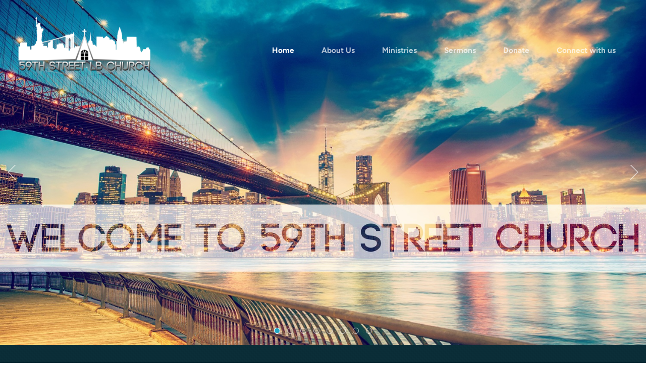

--- FILE ---
content_type: text/html
request_url: https://59thstreetlbc.org/home
body_size: 25394
content:
<!DOCTYPE html>
<!-- tag: 26.0.62 | ref: bad13ae17 -->
<html>
  <head>
    <meta charset="utf-8">
    
    <title>59th Street Lutheran Brethren Church | Home</title>
<meta name="description" content="Our Mission &amp; Vision - Mission Statementour Mission, Through God&#39;s Power And Being Rooted In The Bible, Is To Transform People To Live As Followers Of" />
<meta property="og:title" content="59th Street Lutheran Brethren Church | Home" />
<meta property="og:description" content="Our Mission &amp; Vision - Mission Statementour Mission, Through God&#39;s Power And Being Rooted In The Bible, Is To Transform People To Live As Followers Of" />
<meta property="og:type" content="website" />
<meta property="og:url" content="https://59thstreetlbc.org/home" />
<meta property="og:image" content="https://s3.amazonaws.com/media.cloversites.com/3d/3da6e8a4-8dd9-4fe2-9f73-7f7a5f97c83e/gallery/slides/90c9a01e-2ab5-43c6-90ae-79a3a5560387.jpg" />
<meta name="twitter:card" content="summary_large_image" />
<meta name="twitter:title" content="59th Street Lutheran Brethren Church | Home" />
<meta name="twitter:description" content="Our Mission &amp; Vision - Mission Statementour Mission, Through God&#39;s Power And Being Rooted In The Bible, Is To Transform People To Live As Followers Of" />
<meta name="twitter:image" content="https://s3.amazonaws.com/media.cloversites.com/3d/3da6e8a4-8dd9-4fe2-9f73-7f7a5f97c83e/gallery/slides/90c9a01e-2ab5-43c6-90ae-79a3a5560387.jpg" />
    <meta name="viewport" content="width=device-width, initial-scale=1.0, maximum-scale=1.0, user-scalable=no" />

    <link rel="shortcut icon" type="image/x-icon" href="/zero.ico">

    <link rel="stylesheet" media="all" href="https://cdn.cloversites.com/production/websites/application-2bcce868e9ecfb6e823536cc735d148692d206c63f81a06c7f037be829b462a9.css" data_turbolinks_track="true" debug="false" />


    <link rel="stylesheet" media="all" href="https://cdn.cloversites.com/production/websites/designs/bloom/base-9fc856406cea4cd430727db91f4953ec0efd0037190a30abb7ccb73e70eae466.css" debug="false" />

    <script src="https://cdn.cloversites.com/production/websites/application-73c579df8ac31110f0b4fce5da584fa873208a32a374563cc27afe33fca3c7fc.js" class="clover" data_turbolinks_track="true" debug="false"></script>
    <script src="https://cdn.cloversites.com/production/websites/designs/bloom/base-f78f0f583e152fa235ca51f99bab70d1aeb59675de57c78bcef18b5a2e8a5a5f.js" debug="false" data-turbolinks-track="true" class="clover"></script>


    <script>
//<![CDATA[

      var __REACT_ON_RAILS_EVENT_HANDLERS_RAN_ONCE__ = true

//]]>
</script>
    



      <link rel="stylesheet" media="screen" href="https://assets.cloversites.com/fonts/picker/proximanova/proximanovaheavy.css" class="clover" />
      <link rel="stylesheet" media="screen" href="https://assets.cloversites.com/fonts/picker/proximanova/proximanovaregular.css" class="clover" />

      <style id="color-css">:root{--subpalette1-bg:#0B2E38;--subpalette1-accent:#fff;--subpalette1-text:#dae0e1;--subpalette1-header:#fff;--subpalette1-link:#23a5c2;--subpalette1-btn:#fff;--subpalette1-gallery-btn:#fff;--subpalette1-gallery-acc:#23a5c2;--subpalette1-input-border:#fff;--subpalette1-input-unselected:#fff;--subpalette1-input-selected:#fff;--subpalette1-bg-accent:#165c6f;--subpalette1-btn-hover-text:#fff;--subpalette2-bg:#fff;--subpalette2-accent:#e8e8e8;--subpalette2-text:#304d56;--subpalette2-header:#0B2E38;--subpalette2-link:#23a5c2;--subpalette2-btn:#0B2E38;--subpalette2-gallery-btn:#0B2E38;--subpalette2-gallery-acc:#23a5c2;--subpalette2-input-border:#0B2E38;--subpalette2-input-unselected:#0B2E38;--subpalette2-input-selected:#0B2E38;--subpalette2-bg-accent:#f7f7f7;--subpalette2-btn-hover-text:#0B2E38;--subpalette3-bg:#FA5149;--subpalette3-accent:#fff;--subpalette3-text:#fee5e4;--subpalette3-header:#fff;--subpalette3-link:#1a798e;--subpalette3-btn:#fff;--subpalette3-gallery-btn:#fff;--subpalette3-gallery-acc:#23a5c2;--subpalette3-input-border:#fff;--subpalette3-input-unselected:#fff;--subpalette3-input-selected:#fff;--subpalette3-bg-accent:#fb726c;--subpalette3-btn-hover-text:#fff;--subpalette4-bg:#B1D9E3;--subpalette4-accent:#fff;--subpalette4-text:#244852;--subpalette4-header:#0B2E38;--subpalette4-link:#23a5c2;--subpalette4-btn:#0B2E38;--subpalette4-gallery-btn:#0B2E38;--subpalette4-gallery-acc:#23a5c2;--subpalette4-input-border:#0B2E38;--subpalette4-input-unselected:#0B2E38;--subpalette4-input-selected:#0B2E38;--subpalette4-bg-accent:#c0e0e8;--subpalette4-btn-hover-text:#0B2E38;--nav-subpalette-sub1-text:#fff;--nav-subpalette-sub2-text:#2a2a2a;--nav-subpalette-sub3-text:#2a2a2a;--nav-subpalette-sub4-text:#2a2a2a;--nav-subpalette-sub1-bg:#0B2E38;--nav-subpalette-sub2-bg:#fff;--nav-subpalette-sub3-bg:#FA5149;--nav-subpalette-sub4-bg:#B1D9E3}.palette.first-subpalette1 #main-content.noscroll:before,.palette.first-subpalette1 #mobile-navigation .main-navigation{background-color:#0B2E38}.palette.first-subpalette1 #mobile-navigation .main-navigation,.palette.first-subpalette1 #mobile-nav-button{color:#fff}.palette.first-subpalette1 #mobile-nav-button .mobile-nav-icon span{background-color:#fff}.palette.first-subpalette1 #mobile-navigation .main-navigation:before,.palette.first-subpalette1 #mobile-navigation .main-navigation:after{background-color:#0B2E38}.palette.first-subpalette1 #mobile-navigation li,.palette.first-subpalette1 #mobile-navigation .cover-up{background-color:#0B2E38}.palette.first-subpalette1 #mobile-navigation a{color:rgba(255,255,255,0.6)}.palette.first-subpalette1 #mobile-navigation li.current>a{color:#fff}.palette.first-subpalette1 #mobile-navigation .sub-navigation{background-color:#0B2E38;box-shadow:inset 0 -11px 0 -1px #0B2E38,inset 0 11px 0 -1px #0B2E38,inset 0 -12px 0 -1px #48626a,inset 0 12px 0 -1px #48626a}.palette.first-subpalette1 #mobile-navigation .sub-navigation li{background-color:#0B2E38}.palette.first-subpalette1 #mobile-navigation .sub-navigation li.selected a{color:#fff}.palette.first-subpalette1 #mobile-navigation .sub-navigation .sub-nav-main:after{border-bottom-color:#48626a}.palette.first-subpalette1 #mobile-navigation .sub-navigation:after{background-color:#0B2E38}.palette.first-subpalette2 #main-content.noscroll:before,.palette.first-subpalette2 #mobile-navigation .main-navigation{background-color:#fff}.palette.first-subpalette2 #mobile-navigation .main-navigation,.palette.first-subpalette2 #mobile-nav-button{color:#2a2a2a}.palette.first-subpalette2 #mobile-nav-button .mobile-nav-icon span{background-color:#2a2a2a}.palette.first-subpalette2 #mobile-navigation .main-navigation:before,.palette.first-subpalette2 #mobile-navigation .main-navigation:after{background-color:#fff}.palette.first-subpalette2 #mobile-navigation li,.palette.first-subpalette2 #mobile-navigation .cover-up{background-color:#fff}.palette.first-subpalette2 #mobile-navigation a{color:rgba(42,42,42,0.6)}.palette.first-subpalette2 #mobile-navigation li.current>a{color:#2a2a2a}.palette.first-subpalette2 #mobile-navigation .sub-navigation{background-color:#fff;box-shadow:inset 0 -11px 0 -1px #fff,inset 0 11px 0 -1px #fff,inset 0 -12px 0 -1px #cacaca,inset 0 12px 0 -1px #cacaca}.palette.first-subpalette2 #mobile-navigation .sub-navigation li{background-color:#fff}.palette.first-subpalette2 #mobile-navigation .sub-navigation li.selected a{color:#2a2a2a}.palette.first-subpalette2 #mobile-navigation .sub-navigation .sub-nav-main:after{border-bottom-color:#cacaca}.palette.first-subpalette2 #mobile-navigation .sub-navigation:after{background-color:#fff}.palette.first-subpalette3 #main-content.noscroll:before,.palette.first-subpalette3 #mobile-navigation .main-navigation{background-color:#FA5149}.palette.first-subpalette3 #mobile-navigation .main-navigation,.palette.first-subpalette3 #mobile-nav-button{color:#2a2a2a}.palette.first-subpalette3 #mobile-nav-button .mobile-nav-icon span{background-color:#2a2a2a}.palette.first-subpalette3 #mobile-navigation .main-navigation:before,.palette.first-subpalette3 #mobile-navigation .main-navigation:after{background-color:#FA5149}.palette.first-subpalette3 #mobile-navigation li,.palette.first-subpalette3 #mobile-navigation .cover-up{background-color:#FA5149}.palette.first-subpalette3 #mobile-navigation a{color:rgba(42,42,42,0.6)}.palette.first-subpalette3 #mobile-navigation li.current>a{color:#2a2a2a}.palette.first-subpalette3 #mobile-navigation .sub-navigation{background-color:#FA5149;box-shadow:inset 0 -11px 0 -1px #FA5149,inset 0 11px 0 -1px #FA5149,inset 0 -12px 0 -1px #c64741,inset 0 12px 0 -1px #c64741}.palette.first-subpalette3 #mobile-navigation .sub-navigation li{background-color:#FA5149}.palette.first-subpalette3 #mobile-navigation .sub-navigation li.selected a{color:#2a2a2a}.palette.first-subpalette3 #mobile-navigation .sub-navigation .sub-nav-main:after{border-bottom-color:#c64741}.palette.first-subpalette3 #mobile-navigation .sub-navigation:after{background-color:#FA5149}.palette.first-subpalette4 #main-content.noscroll:before,.palette.first-subpalette4 #mobile-navigation .main-navigation{background-color:#B1D9E3}.palette.first-subpalette4 #mobile-navigation .main-navigation,.palette.first-subpalette4 #mobile-nav-button{color:#2a2a2a}.palette.first-subpalette4 #mobile-nav-button .mobile-nav-icon span{background-color:#2a2a2a}.palette.first-subpalette4 #mobile-navigation .main-navigation:before,.palette.first-subpalette4 #mobile-navigation .main-navigation:after{background-color:#B1D9E3}.palette.first-subpalette4 #mobile-navigation li,.palette.first-subpalette4 #mobile-navigation .cover-up{background-color:#B1D9E3}.palette.first-subpalette4 #mobile-navigation a{color:rgba(42,42,42,0.6)}.palette.first-subpalette4 #mobile-navigation li.current>a{color:#2a2a2a}.palette.first-subpalette4 #mobile-navigation .sub-navigation{background-color:#B1D9E3;box-shadow:inset 0 -11px 0 -1px #B1D9E3,inset 0 11px 0 -1px #B1D9E3,inset 0 -12px 0 -1px #8fadb5,inset 0 12px 0 -1px #8fadb5}.palette.first-subpalette4 #mobile-navigation .sub-navigation li{background-color:#B1D9E3}.palette.first-subpalette4 #mobile-navigation .sub-navigation li.selected a{color:#2a2a2a}.palette.first-subpalette4 #mobile-navigation .sub-navigation .sub-nav-main:after{border-bottom-color:#8fadb5}.palette.first-subpalette4 #mobile-navigation .sub-navigation:after{background-color:#B1D9E3}.palette .site-section.subpalette1{background-image:url("https://s3.amazonaws.com/assets.cloversites.com/textures/chevron-pattern.png");background-color:#0B2E38;color:#dae0e1}.palette .site-section.subpalette1 .bg-helper .bg-opacity{background-color:#0B2E38}.palette .site-section.subpalette1.bg-fade.bg-fade-down .bg-helper:after{background-color:transparent;background-image:-webkit-linear-gradient(top, rgba(11,46,56,0) 3%,#0B2E38 97%);background-image:linear-gradient(to bottom, rgba(11,46,56,0) 3%,#0B2E38 97%)}.palette .site-section.subpalette1.bg-fade.bg-fade-up .bg-helper:after{background-color:transparent;background-image:-webkit-linear-gradient(top, #0B2E38 3%,rgba(11,46,56,0) 97%);background-image:linear-gradient(to bottom, #0B2E38 3%,rgba(11,46,56,0) 97%)}.palette .site-section.subpalette1.bg-fade.bg-fade-right .bg-helper:after{background-color:transparent;background-image:-webkit-linear-gradient(top, rgba(11,46,56,0) 3%,#0B2E38 97%);background-image:linear-gradient(to right, rgba(11,46,56,0) 3%,#0B2E38 97%)}.palette .site-section.subpalette1.bg-fade.bg-fade-left .bg-helper:after{background-color:transparent;background-image:-webkit-linear-gradient(top, #0B2E38 3%,rgba(11,46,56,0) 97%);background-image:linear-gradient(to right, #0B2E38 3%,rgba(11,46,56,0) 97%)}.palette .site-section.subpalette1 .photo-content{border-color:#fff}.palette .site-section.subpalette1 header{color:#fff;border-bottom-color:#fff}.palette .site-section.subpalette1 .group{border-color:#fff}.palette .site-section.subpalette1 .list-container{border-color:#163741}.palette .site-section.subpalette1 a{color:#23a5c2}.palette .site-section.subpalette1 a:focus,.palette .site-section.subpalette1 a:hover{color:#42c5e3}.palette .site-section.subpalette1 .slick button:before{color:#fff}.palette .site-section.subpalette1 .slick-dots li button:before{border-color:rgba(255,255,255,0.6);box-shadow:0 0 1px rgba(255,255,255,0.6)}.palette .site-section.subpalette1 .slick-dots li.slick-active button:before{border-color:#fff;background-color:#23a5c2;color:#23a5c2}.palette .site-section.subpalette1.list .photo-content{border-color:transparent}.palette .site-section.subpalette1 #clover-icon{fill:#dae0e1}.palette .site-section.subpalette1 .sites-button{color:#fff;border-color:#fff}.palette .site-section.subpalette1 a:focus .sites-button,.palette .site-section.subpalette1 a:hover .sites-button,.palette .site-section.subpalette1 .sites-button:focus,.palette .site-section.subpalette1 .sites-button:hover{background-color:#fff;color:#0B2E38}.palette .site-section.subpalette1.media .media-attachment-popup{background-color:#8bc7d6;box-shadow:0 0 50px rgba(0,0,0,0.1)}.palette .site-section.subpalette1.media .media-attachment-popup:before{border-top-color:#8bc7d6}.palette .site-section.subpalette1.media .media-attachment-popup li{border-color:#fff}.palette .site-section.subpalette1.media .media-attachment-popup a{color:#244852}.palette .site-section.subpalette1.media .media-attachment-popup a:focus,.palette .site-section.subpalette1.media .media-attachment-popup a:hover{color:#3b7787}.palette .site-section.subpalette1.media .plyr--audio .plyr__controls,.palette .site-section.subpalette1.media .plyr--audio .plyr__control{background-color:#B1D9E3;color:#244852}.palette .site-section.subpalette1.media .plyr--audio .plyr__menu__container{background-color:#B1D9E3}.palette .site-section.subpalette1.media .plyr--audio .plyr__menu__container::after{border-top-color:rgba(177,217,227,0.9)}.palette .site-section.subpalette1.media .plyr--audio .plyr__menu__container .plyr__control--forward::after{border-left-color:rgba(36,72,82,0.8)}.palette .site-section.subpalette1.media .media-player{background-color:#B1D9E3;color:#244852;box-shadow:0 0 50px rgba(0,0,0,0.04)}.palette .site-section.subpalette1.media .media-player header{color:#244852}.palette .site-section.subpalette1.media .media-footer{border-top-color:rgba(36,72,82,0.2)}.palette .site-section.subpalette1.media .media-header div.text-content,.palette .site-section.subpalette1.media .media-footer button,.palette .site-section.subpalette1.media .media-footer .download-button{color:#244852}.palette .site-section.subpalette1.media .media-header div.text-content:focus,.palette .site-section.subpalette1.media .media-header div.text-content:hover,.palette .site-section.subpalette1.media .media-footer button:focus,.palette .site-section.subpalette1.media .media-footer button:hover,.palette .site-section.subpalette1.media .media-footer .download-button:focus,.palette .site-section.subpalette1.media .media-footer .download-button:hover{color:#3b7787}.palette .site-section.subpalette1.media .media-description{color:rgba(36,72,82,0.6)}.palette .site-section.subpalette1.media .media-card{box-shadow:0 0 30px rgba(0,0,0,0.03)}.palette .site-section.subpalette1.media .media-card.selected:before,.palette .site-section.subpalette1.media .media-card.selected .card-image:before{box-shadow:0 0 0 2px #fff}@media (min-width: 768px){.palette .site-section.subpalette1.media .media-card header{color:#244852}.palette .site-section.subpalette1.media .media-card.selected:before,.palette .site-section.subpalette1.media .media-card.selected .card-image:before{box-shadow:0 0 0 2px #244852}.palette .site-section.subpalette1.media .media-card .card-image,.palette .site-section.subpalette1.media .media-card .card-body{background-color:#B1D9E3;color:#244852}}.palette .site-section.subpalette1.media .media-grid li,.palette .site-section.subpalette1.media .media-list li{border-color:rgba(36,72,82,0.1)}.palette .site-section.subpalette1.media .media-list-container .card-body{background-color:transparent}.palette .site-section.subpalette1 a.event-info-container{color:inherit}.palette .site-section.subpalette1 .event-tile-item{border:1px solid #dae0e1;background-color:#2a2a2a}.palette .site-section.subpalette1 a.fc-day-grid-event{background-color:transparent;border-color:transparent;color:#dae0e1}.palette .site-section.subpalette1 a.fc-day-grid-event.fc-not-end,.palette .site-section.subpalette1 a.fc-day-grid-event.fc-not-start,.palette .site-section.subpalette1 a.fc-day-grid-event.event-calendar-day-event-long{background-color:#dae0e1;color:#2a2a2a}.palette .site-section.subpalette1 .event-calendar-list-back{color:#23a5c2}.palette .site-section.subpalette1 .event-calendar-list-back:focus,.palette .site-section.subpalette1 .event-calendar-list-back:hover{color:#42c5e3}@media all and (max-width: 768px){.palette .site-section.subpalette1 .event-list-item{border:1px solid #dae0e1}.palette .site-section.subpalette1 .fc-day-number.fc-has-events{background-color:#dae0e1;color:#2a2a2a}}.palette .site-section.subpalette1.event-details img.main-event-thumbnail{box-shadow:0 20px 40px 10px rgba(42,42,42,0.1),0 26px 50px 0 rgba(42,42,42,0.24)}.palette .site-section.subpalette1.event-details .calendar-location svg path,.palette .site-section.subpalette1.event-details .calendar-location svg circle{stroke:#dae0e1}.palette .site-section.subpalette1.livestream .next_live_stream_title,.palette .site-section.subpalette1.livestream .live_stream_title,.palette .site-section.subpalette1.livestream .desc div{color:#dae0e1 !important}.palette .site-section.subpalette1.form .section-header i{color:#23a5c2;transition:color .2s}.palette .site-section.subpalette1.form .section-header i:focus,.palette .site-section.subpalette1.form .section-header i:hover{color:#42c5e3}.palette .site-section.subpalette1.form .modal .modal-dialog .modal-dialog,.palette .site-section.subpalette1.form .modal-backdrop{background-color:#0B2E38}.palette .site-section.subpalette1.form .modal .modal-dialog{color:#dae0e1}.palette .site-section.subpalette1.form .nav-tabs>li>a{color:inherit}.palette .site-section.subpalette1.form .nav-tabs>li>a:focus,.palette .site-section.subpalette1.form .nav-tabs>li>a:hover{color:inherit}.palette .site-section.subpalette1.form .nav-tabs>li:not(.active)>a{opacity:.5}.palette .site-section.subpalette1.form .nav-tabs>li.active>a{border-bottom-color:#fff}.palette .site-section.subpalette1.form .form-tabs .no-active-tab .nav-tabs>li.active>a{opacity:.5;border-bottom-color:transparent}.palette .site-section.subpalette1.form .intl-tel-input .country-list{color:#525252}.palette .site-section.subpalette1.form .draggable-file-upload button{color:#23a5c2}.palette .site-section.subpalette1.form .draggable-file-upload button:focus,.palette .site-section.subpalette1.form .draggable-file-upload button:hover{color:#42c5e3}.palette .site-section.subpalette1.form .file-progress-bar{background-color:rgba(218,224,225,0.25)}.palette .site-section.subpalette1.form .file-progress{background-color:#23a5c2}.palette .site-section.subpalette1.form .modal .modal-dialog .modal-btn:not(.sites-button),.palette .site-section.subpalette1.form .login-actions .btn:not(.sites-button),.palette .site-section.subpalette1.form .btn.mb-action:not(.sites-button),.palette .site-section.subpalette1.form .btn-action .btn:not(.sites-button),.palette .site-section.subpalette1.form .clear-selection{color:#23a5c2}.palette .site-section.subpalette1.form .modal .modal-dialog .modal-btn:not(.sites-button):focus,.palette .site-section.subpalette1.form .modal .modal-dialog .modal-btn:not(.sites-button):hover,.palette .site-section.subpalette1.form .login-actions .btn:not(.sites-button):focus,.palette .site-section.subpalette1.form .login-actions .btn:not(.sites-button):hover,.palette .site-section.subpalette1.form .btn.mb-action:not(.sites-button):focus,.palette .site-section.subpalette1.form .btn.mb-action:not(.sites-button):hover,.palette .site-section.subpalette1.form .btn-action .btn:not(.sites-button):focus,.palette .site-section.subpalette1.form .btn-action .btn:not(.sites-button):hover,.palette .site-section.subpalette1.form .clear-selection:focus,.palette .site-section.subpalette1.form .clear-selection:hover{color:#42c5e3}.palette .site-section.subpalette1.form .signup-slot-categories>span.active,.palette .site-section.subpalette1.form .signup-slot-categories .category-selected .more-categories{border-bottom-color:#fff}.palette .site-section.subpalette1.form .recurring-selector{border-bottom-color:rgba(255,255,255,0.5)}.palette .site-section.subpalette1.form .recurring-selector>span.active{border-bottom-color:#fff}.palette .site-section.subpalette1.form .formbuilder-step .step-index,.palette .site-section.subpalette1.form .formbuilder-step .bottom-vertical-line{background-color:#73878d}.palette .site-section.subpalette1.form .formbuilder-step .step-index,.palette .site-section.subpalette1.form .step-dropdown-header .step-index{color:#0B2E38}.palette .site-section.subpalette1.form .installments-table .table-header{border-bottom:1px solid #fff}.palette .site-section.subpalette1.form .installments-table .table-row .dropdown-toggle{color:inherit}.palette .site-section.subpalette1.form .installments-table .table-row .dropdown>button:focus,.palette .site-section.subpalette1.form .installments-table .table-row .dropdown>button:hover,.palette .site-section.subpalette1.form .installments-table .table-row .dropdown.show>button{background-color:rgba(218,224,225,0.25)}.palette .site-section.subpalette1.form .k-pager-numbers .k-state-selected{background-color:#23a5c2;color:#0B2E38}.palette .site-section.subpalette1.form .recurring-selector>span.active{border-bottom-color:#fff}.palette .site-section.subpalette1.form .formbuilder-step.active .step-index,.palette .site-section.subpalette1.form .step-dropdown-header .step-index{background-color:#fff}.palette .site-section.subpalette1.form .login-dropdown .dropdown-toggle.btn{background-color:#fff;color:#0B2E38}.palette .site-section.subpalette1.form .panel-heading,.palette .site-section.subpalette1.form .card-header{border-color:#fff}.palette .site-section.subpalette1.form .panel-heading .accordion-toggle,.palette .site-section.subpalette1.form .card-header{color:#fff}.palette .site-section.subpalette1 .sites-PrayerList__PostDate{opacity:.6}.palette .site-section.subpalette1 .sites-PrayerList__ContactInfoButton{color:currentColor}.palette .site-section.subpalette1 .sites-PrayerList__ContactInfoButton svg{fill:currentColor}.palette .site-section.subpalette1 .sites-PrayerList__Acknowledge svg{fill:#dae0e1}.palette .site-section.subpalette1.tabs .tabs-ribbon{background-color:#fff}.palette .site-section.subpalette1.tabs .tab-title{background-color:#fff;color:#0B2E38}.palette .site-section.subpalette1.tabs .tab-title:focus,.palette .site-section.subpalette1.tabs .tab-title:hover,.palette .site-section.subpalette1.tabs .tab-title[aria-selected="true"]{background-color:rgba(11,46,56,0.5);color:#fff}.palette .site-section.subpalette1.accordion .accordion-title{background-color:#fff;color:#0B2E38}.palette .site-section.subpalette1.accordion .accordion-title::after{color:#23a5c2}.palette .site-section.subpalette1 .search-select .input-group-btn button{color:inherit}.palette .site-section.subpalette1 .checkbox>.control-label{color:inherit !important;opacity:1 !important}.palette .site-section.subpalette1 .digital-signature-field .click-to-sign,.palette .site-section.subpalette1 .digital-signature-field .sign-style-clicked,.palette .site-section.subpalette1 .digital-signature-field .sigCanvas{border-color:#000;background-color:#fff;color:#000}.palette .site-section.subpalette1 .digital-signature-field .overlay-canvas .fms-pagination-arrow-right,.palette .site-section.subpalette1 .digital-signature-field .overlay-canvas .fms-plus,.palette .site-section.subpalette1 .digital-signature-field .overlay-canvas .fms-cancel{color:#000}.palette .site-section.subpalette1 .iti__arrow{border-top-color:inherit;border-bottom-color:inherit}.palette .site-section.subpalette1 .iti__country-name{color:#525252}.palette .site-section.subpalette1 .has-error .legend,.palette .site-section.subpalette1 .has-error.form-group .control-label,.palette .site-section.subpalette1 .has-error.sites-PrayerForm__SubmissionMessage{color:#fd5b63}.palette .site-section.subpalette1 .has-error.form-group .form-help,.palette .site-section.subpalette1 .has-error.form-group .helper,.palette .site-section.subpalette1 .has-error.checkbox .form-help,.palette .site-section.subpalette1 .has-error.checkbox .helper,.palette .site-section.subpalette1 .has-error.radio .form-help,.palette .site-section.subpalette1 .has-error.radio .helper{color:#fd5b63}.palette .site-section.subpalette1 .pop-over .pop-over-container{background-color:#0B2E38;color:#dae0e1}.palette .site-section.subpalette1 .pop-over .pop-over-container .filter-option{transition:color 0.2s, background-color 0.2s}.palette .site-section.subpalette1 .pop-over .pop-over-container .filter-option:hover{background-color:rgba(255,255,255,0.25)}.palette .site-section.subpalette1 .form-group .dropdown-menu,.palette .site-section.subpalette1 .login-details .dropdown-menu{background-color:#0B2E38}.palette .site-section.subpalette1 .form-group .dropdown-menu>li>a,.palette .site-section.subpalette1 .form-group .dropdown-menu>li>a:focus,.palette .site-section.subpalette1 .form-group .dropdown-menu>li>a:hover,.palette .site-section.subpalette1 .login-details .dropdown-menu>li>a,.palette .site-section.subpalette1 .login-details .dropdown-menu>li>a:focus,.palette .site-section.subpalette1 .login-details .dropdown-menu>li>a:hover{color:#dae0e1}.palette .site-section.subpalette1 .form-group .dropdown-menu>li>a:focus,.palette .site-section.subpalette1 .form-group .dropdown-menu>li>a:hover,.palette .site-section.subpalette1 .login-details .dropdown-menu>li>a:focus,.palette .site-section.subpalette1 .login-details .dropdown-menu>li>a:hover{background-color:rgba(255,255,255,0.25)}.palette .site-section.subpalette1 .form-group .ui-select-choices,.palette .site-section.subpalette1 .login-details .ui-select-choices{background-color:#0B2E38}.palette .site-section.subpalette1 .form-group .ui-select-choices-row,.palette .site-section.subpalette1 .form-group .ui-select-choices-row:focus,.palette .site-section.subpalette1 .form-group .ui-select-choices-row:hover,.palette .site-section.subpalette1 .login-details .ui-select-choices-row,.palette .site-section.subpalette1 .login-details .ui-select-choices-row:focus,.palette .site-section.subpalette1 .login-details .ui-select-choices-row:hover{color:#dae0e1}.palette .site-section.subpalette1 .form-group .ui-select-choices-row:focus,.palette .site-section.subpalette1 .form-group .ui-select-choices-row:hover,.palette .site-section.subpalette1 .login-details .ui-select-choices-row:focus,.palette .site-section.subpalette1 .login-details .ui-select-choices-row:hover{background-color:rgba(255,255,255,0.25)}.palette .site-section.subpalette1 .form-group .ui-select-choices-row.active,.palette .site-section.subpalette1 .login-details .ui-select-choices-row.active{color:#0B2E38;background-color:#fff}.palette .site-section.subpalette1 .ss__menu,.palette .site-section.subpalette1 .slot-category-dropdown{background-color:#0B2E38}.palette .site-section.subpalette1 .ss__option--is-focused,.palette .site-section.subpalette1 .slot-category-dropdown>span:hover{background-color:rgba(255,255,255,0.25)}.palette .site-section.subpalette1 .ss__option--is-selected,.palette .site-section.subpalette1 .slot-category-dropdown>span.active{color:#0B2E38;background-color:#fff}.palette .site-section.subpalette1 .checkbox .helper,.palette .site-section.subpalette1 .radio .helper{border-color:currentColor}.palette .site-section.subpalette1 .checkbox label:hover .helper,.palette .site-section.subpalette1 .checkbox input:checked ~ .helper,.palette .site-section.subpalette1 .radio label:hover .helper,.palette .site-section.subpalette1 .radio input:checked ~ .helper{border-color:#fff}.palette .site-section.subpalette1 .checkbox .helper::before{color:#fff}.palette .site-section.subpalette1 .radio .helper::before{background-color:#fff}.palette .site-section.subpalette1 .sites-input,.palette .site-section.subpalette1 .sites-input-group-addon{color:#fff}.palette .site-section.subpalette1 .sites-input{border-color:#fff}.palette .site-section.subpalette1 .sites-input::placeholder{color:rgba(255,255,255,0.5)}.palette .site-section.subpalette1 .radio-btn{border-color:#fff}.palette .site-section.subpalette1 .radio-btn .input-group-radio,.palette .site-section.subpalette1 .radio-btn .item-amount{background-color:#fff;color:#0B2E38}.palette .site-section.subpalette1 .radio-btn .item-amount.user-amount .form-control{border-color:#0B2E38;color:#0B2E38}.palette .site-section.subpalette1 .radio-btn.item-selected{border-color:#fff}.palette .site-section.subpalette1 .radio-btn.item-selected .input-group-radio,.palette .site-section.subpalette1 .radio-btn.item-selected .item-amount{background-color:#fff;color:#0B2E38}.palette .site-section.subpalette1 .radio-btn.item-selected .item-amount.user-amount .form-control{border-color:#0B2E38;color:#0B2E38}.palette .site-section.subpalette1 .slots .slot{background-color:#fff;border-color:#fff;color:#0B2E38}.palette .site-section.subpalette1 .slots .slot.active{background-color:#fff;border-color:#fff;color:#0B2E38}.palette .site-section.subpalette1 .setup-partial-payment .partial-type-picker{border-color:#fff}.palette .site-section.subpalette1 .setup-partial-payment .partial-type-picker span{color:#dae0e1}.palette .site-section.subpalette1 .setup-partial-payment .partial-type-picker span.active{background-color:#fff;color:#0B2E38}.palette .site-section.subpalette1 .payment-methods .choose-payment-method .payment-method .btn{border-color:rgba(255,255,255,0.25);color:#dae0e1}.palette .site-section.subpalette1 .payment-methods .choose-payment-method .payment-method .btn.active{border-color:#fff}.palette .site-section.subpalette1 .form-group .control-label{color:#fff;opacity:0.6}.palette .site-section.subpalette1 .form-group .radio label.control-label{color:#dae0e1;opacity:1}.palette .site-section.subpalette1 .form-group select,.palette .site-section.subpalette1 .form-group input,.palette .site-section.subpalette1 .form-group textarea,.palette .site-section.subpalette1 .form-group .dropdown-toggle,.palette .site-section.subpalette1 .form-group .ui-select-toggle,.palette .site-section.subpalette1 .form-group .ss__control{border:2px solid #fff}.palette .site-section.subpalette1 .form-group select:focus,.palette .site-section.subpalette1 .form-group input:focus,.palette .site-section.subpalette1 .form-group textarea:focus,.palette .site-section.subpalette1 .form-group .dropdown-toggle:focus,.palette .site-section.subpalette1 .form-group .ui-select-toggle:focus,.palette .site-section.subpalette1 .form-group .ss__control:focus{border:2px solid #fff}.palette .site-section.subpalette1 .dropdown-toggle{color:inherit}.palette .site-section.subpalette1 .radio-btn,.palette .site-section.subpalette1 .slots .slot{opacity:.6}.palette .site-section.subpalette1 .radio-btn.item-selected,.palette .site-section.subpalette1 .slots .slot.active{opacity:1}.palette .site-section.subpalette1 .has-error input,.palette .site-section.subpalette1 .has-error textarea,.palette .site-section.subpalette1 .has-error select{border-color:#fd5b63}.palette .site-section.subpalette1 .pagination a{color:#dae0e1}.palette .site-section.subpalette1 .pagination a:before,.palette .site-section.subpalette1 .pagination a:after{border-color:#dae0e1}.palette .site-alerts.subpalette1 .site-alert{background-color:#fff;color:#2a2a2a}.palette .site-alerts.subpalette1 .site-alert .site-alert-dismiss{color:#2a2a2a}.palette .site-alerts.subpalette1 .sites-button{color:#fff;border-color:#fff}.palette .site-alerts.subpalette1 a:focus .sites-button,.palette .site-alerts.subpalette1 a:hover .sites-button,.palette .site-alerts.subpalette1 .sites-button:focus,.palette .site-alerts.subpalette1 .sites-button:hover{background-color:#fff;color:#0B2E38}.palette .site-alerts.subpalette1 .site-alerts-show-more{background-color:#0B2E38}.palette .site-section.subpalette2{background-image:url("https://s3.amazonaws.com/assets.cloversites.com/textures/chevron-pattern-light.png");background-color:#fff;color:#304d56}.palette .site-section.subpalette2 .bg-helper .bg-opacity{background-color:#fff}.palette .site-section.subpalette2.bg-fade.bg-fade-down .bg-helper:after{background-color:transparent;background-image:-webkit-linear-gradient(top, rgba(255,255,255,0) 3%,#fff 97%);background-image:linear-gradient(to bottom, rgba(255,255,255,0) 3%,#fff 97%)}.palette .site-section.subpalette2.bg-fade.bg-fade-up .bg-helper:after{background-color:transparent;background-image:-webkit-linear-gradient(top, #fff 3%,rgba(255,255,255,0) 97%);background-image:linear-gradient(to bottom, #fff 3%,rgba(255,255,255,0) 97%)}.palette .site-section.subpalette2.bg-fade.bg-fade-right .bg-helper:after{background-color:transparent;background-image:-webkit-linear-gradient(top, rgba(255,255,255,0) 3%,#fff 97%);background-image:linear-gradient(to right, rgba(255,255,255,0) 3%,#fff 97%)}.palette .site-section.subpalette2.bg-fade.bg-fade-left .bg-helper:after{background-color:transparent;background-image:-webkit-linear-gradient(top, #fff 3%,rgba(255,255,255,0) 97%);background-image:linear-gradient(to right, #fff 3%,rgba(255,255,255,0) 97%)}.palette .site-section.subpalette2 .photo-content{border-color:#e8e8e8}.palette .site-section.subpalette2 header{color:#0B2E38;border-bottom-color:#e8e8e8}.palette .site-section.subpalette2 .group{border-color:#e8e8e8}.palette .site-section.subpalette2 .list-container{border-color:#fefefe}.palette .site-section.subpalette2 a{color:#23a5c2}.palette .site-section.subpalette2 a:focus,.palette .site-section.subpalette2 a:hover{color:#42c5e3}.palette .site-section.subpalette2 .slick button:before{color:#0B2E38}.palette .site-section.subpalette2 .slick-dots li button:before{border-color:rgba(11,46,56,0.6);box-shadow:0 0 1px rgba(11,46,56,0.6)}.palette .site-section.subpalette2 .slick-dots li.slick-active button:before{border-color:#0b2e38;background-color:#23a5c2;color:#23a5c2}.palette .site-section.subpalette2.list .photo-content{border-color:transparent}.palette .site-section.subpalette2 #clover-icon{fill:#304d56}.palette .site-section.subpalette2 .sites-button{color:#0B2E38;border-color:#0B2E38}.palette .site-section.subpalette2 a:focus .sites-button,.palette .site-section.subpalette2 a:hover .sites-button,.palette .site-section.subpalette2 .sites-button:focus,.palette .site-section.subpalette2 .sites-button:hover{background-color:#0B2E38;color:#fff}.palette .site-section.subpalette2.media .media-attachment-popup{background-color:#8bc7d6;box-shadow:0 0 50px rgba(0,0,0,0.1)}.palette .site-section.subpalette2.media .media-attachment-popup:before{border-top-color:#8bc7d6}.palette .site-section.subpalette2.media .media-attachment-popup li{border-color:#fff}.palette .site-section.subpalette2.media .media-attachment-popup a{color:#244852}.palette .site-section.subpalette2.media .media-attachment-popup a:focus,.palette .site-section.subpalette2.media .media-attachment-popup a:hover{color:#3b7787}.palette .site-section.subpalette2.media .plyr--audio .plyr__controls,.palette .site-section.subpalette2.media .plyr--audio .plyr__control{background-color:#B1D9E3;color:#244852}.palette .site-section.subpalette2.media .plyr--audio .plyr__menu__container{background-color:#B1D9E3}.palette .site-section.subpalette2.media .plyr--audio .plyr__menu__container::after{border-top-color:rgba(177,217,227,0.9)}.palette .site-section.subpalette2.media .plyr--audio .plyr__menu__container .plyr__control--forward::after{border-left-color:rgba(36,72,82,0.8)}.palette .site-section.subpalette2.media .media-player{background-color:#B1D9E3;color:#244852;box-shadow:none}.palette .site-section.subpalette2.media .media-player header{color:#244852}.palette .site-section.subpalette2.media .media-footer{border-top-color:rgba(36,72,82,0.2)}.palette .site-section.subpalette2.media .media-header div.text-content,.palette .site-section.subpalette2.media .media-footer button,.palette .site-section.subpalette2.media .media-footer .download-button{color:#244852}.palette .site-section.subpalette2.media .media-header div.text-content:focus,.palette .site-section.subpalette2.media .media-header div.text-content:hover,.palette .site-section.subpalette2.media .media-footer button:focus,.palette .site-section.subpalette2.media .media-footer button:hover,.palette .site-section.subpalette2.media .media-footer .download-button:focus,.palette .site-section.subpalette2.media .media-footer .download-button:hover{color:#3b7787}.palette .site-section.subpalette2.media .media-description{color:rgba(36,72,82,0.6)}.palette .site-section.subpalette2.media .media-card.selected:before,.palette .site-section.subpalette2.media .media-card.selected .card-image:before{box-shadow:0 0 0 2px #0B2E38}@media (min-width: 768px){.palette .site-section.subpalette2.media .media-card header{color:#244852}.palette .site-section.subpalette2.media .media-card.selected:before,.palette .site-section.subpalette2.media .media-card.selected .card-image:before{box-shadow:0 0 0 2px #244852}.palette .site-section.subpalette2.media .media-card .card-image,.palette .site-section.subpalette2.media .media-card .card-body{background-color:#B1D9E3;color:#244852}}.palette .site-section.subpalette2.media .media-grid li,.palette .site-section.subpalette2.media .media-list li{border-color:rgba(36,72,82,0.1)}.palette .site-section.subpalette2.media .media-list-container .card-body{background-color:transparent}.palette .site-section.subpalette2 a.event-info-container{color:inherit}.palette .site-section.subpalette2 .event-tile-item{border:1px solid #304d56;background-color:#fff}.palette .site-section.subpalette2 a.fc-day-grid-event{background-color:transparent;border-color:transparent;color:#304d56}.palette .site-section.subpalette2 a.fc-day-grid-event.fc-not-end,.palette .site-section.subpalette2 a.fc-day-grid-event.fc-not-start,.palette .site-section.subpalette2 a.fc-day-grid-event.event-calendar-day-event-long{background-color:#304d56;color:#fff}.palette .site-section.subpalette2 .event-calendar-list-back{color:#23a5c2}.palette .site-section.subpalette2 .event-calendar-list-back:focus,.palette .site-section.subpalette2 .event-calendar-list-back:hover{color:#42c5e3}@media all and (max-width: 768px){.palette .site-section.subpalette2 .event-list-item{border:1px solid #304d56}.palette .site-section.subpalette2 .fc-day-number.fc-has-events{background-color:#304d56;color:#fff}}.palette .site-section.subpalette2.event-details img.main-event-thumbnail{box-shadow:0 20px 40px 10px rgba(255,255,255,0.1),0 26px 50px 0 rgba(255,255,255,0.24)}.palette .site-section.subpalette2.event-details .calendar-location svg path,.palette .site-section.subpalette2.event-details .calendar-location svg circle{stroke:#304d56}.palette .site-section.subpalette2.livestream .next_live_stream_title,.palette .site-section.subpalette2.livestream .live_stream_title,.palette .site-section.subpalette2.livestream .desc div{color:#304d56 !important}.palette .site-section.subpalette2.form .section-header i{color:#23a5c2;transition:color .2s}.palette .site-section.subpalette2.form .section-header i:focus,.palette .site-section.subpalette2.form .section-header i:hover{color:#42c5e3}.palette .site-section.subpalette2.form .modal .modal-dialog .modal-dialog,.palette .site-section.subpalette2.form .modal-backdrop{background-color:#fff}.palette .site-section.subpalette2.form .modal .modal-dialog{color:#304d56}.palette .site-section.subpalette2.form .nav-tabs>li>a{color:inherit}.palette .site-section.subpalette2.form .nav-tabs>li>a:focus,.palette .site-section.subpalette2.form .nav-tabs>li>a:hover{color:inherit}.palette .site-section.subpalette2.form .nav-tabs>li:not(.active)>a{opacity:.5}.palette .site-section.subpalette2.form .nav-tabs>li.active>a{border-bottom-color:#e8e8e8}.palette .site-section.subpalette2.form .form-tabs .no-active-tab .nav-tabs>li.active>a{opacity:.5;border-bottom-color:transparent}.palette .site-section.subpalette2.form .intl-tel-input .country-list{color:#525252}.palette .site-section.subpalette2.form .draggable-file-upload button{color:#23a5c2}.palette .site-section.subpalette2.form .draggable-file-upload button:focus,.palette .site-section.subpalette2.form .draggable-file-upload button:hover{color:#42c5e3}.palette .site-section.subpalette2.form .file-progress-bar{background-color:rgba(48,77,86,0.25)}.palette .site-section.subpalette2.form .file-progress{background-color:#23a5c2}.palette .site-section.subpalette2.form .modal .modal-dialog .modal-btn:not(.sites-button),.palette .site-section.subpalette2.form .login-actions .btn:not(.sites-button),.palette .site-section.subpalette2.form .btn.mb-action:not(.sites-button),.palette .site-section.subpalette2.form .btn-action .btn:not(.sites-button),.palette .site-section.subpalette2.form .clear-selection{color:#23a5c2}.palette .site-section.subpalette2.form .modal .modal-dialog .modal-btn:not(.sites-button):focus,.palette .site-section.subpalette2.form .modal .modal-dialog .modal-btn:not(.sites-button):hover,.palette .site-section.subpalette2.form .login-actions .btn:not(.sites-button):focus,.palette .site-section.subpalette2.form .login-actions .btn:not(.sites-button):hover,.palette .site-section.subpalette2.form .btn.mb-action:not(.sites-button):focus,.palette .site-section.subpalette2.form .btn.mb-action:not(.sites-button):hover,.palette .site-section.subpalette2.form .btn-action .btn:not(.sites-button):focus,.palette .site-section.subpalette2.form .btn-action .btn:not(.sites-button):hover,.palette .site-section.subpalette2.form .clear-selection:focus,.palette .site-section.subpalette2.form .clear-selection:hover{color:#42c5e3}.palette .site-section.subpalette2.form .signup-slot-categories>span.active,.palette .site-section.subpalette2.form .signup-slot-categories .category-selected .more-categories{border-bottom-color:#e8e8e8}.palette .site-section.subpalette2.form .recurring-selector{border-bottom-color:rgba(11,46,56,0.5)}.palette .site-section.subpalette2.form .recurring-selector>span.active{border-bottom-color:#e8e8e8}.palette .site-section.subpalette2.form .formbuilder-step .step-index,.palette .site-section.subpalette2.form .formbuilder-step .bottom-vertical-line{background-color:#98a6ab}.palette .site-section.subpalette2.form .formbuilder-step .step-index,.palette .site-section.subpalette2.form .step-dropdown-header .step-index{color:#fff}.palette .site-section.subpalette2.form .installments-table .table-header{border-bottom:1px solid #0B2E38}.palette .site-section.subpalette2.form .installments-table .table-row .dropdown-toggle{color:inherit}.palette .site-section.subpalette2.form .installments-table .table-row .dropdown>button:focus,.palette .site-section.subpalette2.form .installments-table .table-row .dropdown>button:hover,.palette .site-section.subpalette2.form .installments-table .table-row .dropdown.show>button{background-color:rgba(48,77,86,0.25)}.palette .site-section.subpalette2.form .k-pager-numbers .k-state-selected{background-color:#23a5c2;color:#fff}.palette .site-section.subpalette2.form .recurring-selector>span.active{border-bottom-color:#0B2E38}.palette .site-section.subpalette2.form .formbuilder-step.active .step-index,.palette .site-section.subpalette2.form .step-dropdown-header .step-index{background-color:#0B2E38}.palette .site-section.subpalette2.form .login-dropdown .dropdown-toggle.btn{background-color:#0B2E38;color:#fff}.palette .site-section.subpalette2.form .panel-heading,.palette .site-section.subpalette2.form .card-header{border-color:#0B2E38}.palette .site-section.subpalette2.form .panel-heading .accordion-toggle,.palette .site-section.subpalette2.form .card-header{color:#0B2E38}.palette .site-section.subpalette2 .sites-PrayerList__PostDate{opacity:.6}.palette .site-section.subpalette2 .sites-PrayerList__ContactInfoButton{color:currentColor}.palette .site-section.subpalette2 .sites-PrayerList__ContactInfoButton svg{fill:currentColor}.palette .site-section.subpalette2 .sites-PrayerList__Acknowledge svg{fill:#304d56}.palette .site-section.subpalette2.tabs .tabs-ribbon{background-color:#0B2E38}.palette .site-section.subpalette2.tabs .tab-title{background-color:#0B2E38;color:#fff}.palette .site-section.subpalette2.tabs .tab-title:focus,.palette .site-section.subpalette2.tabs .tab-title:hover,.palette .site-section.subpalette2.tabs .tab-title[aria-selected="true"]{background-color:rgba(255,255,255,0.5);color:#0B2E38}.palette .site-section.subpalette2.accordion .accordion-title{background-color:#0B2E38;color:#fff}.palette .site-section.subpalette2.accordion .accordion-title::after{color:#23a5c2}.palette .site-section.subpalette2 .search-select .input-group-btn button{color:inherit}.palette .site-section.subpalette2 .checkbox>.control-label{color:inherit !important;opacity:1 !important}.palette .site-section.subpalette2 .digital-signature-field .click-to-sign,.palette .site-section.subpalette2 .digital-signature-field .sign-style-clicked,.palette .site-section.subpalette2 .digital-signature-field .sigCanvas{border-color:#000;background-color:#fff;color:#000}.palette .site-section.subpalette2 .digital-signature-field .overlay-canvas .fms-pagination-arrow-right,.palette .site-section.subpalette2 .digital-signature-field .overlay-canvas .fms-plus,.palette .site-section.subpalette2 .digital-signature-field .overlay-canvas .fms-cancel{color:#000}.palette .site-section.subpalette2 .iti__arrow{border-top-color:inherit;border-bottom-color:inherit}.palette .site-section.subpalette2 .iti__country-name{color:#525252}.palette .site-section.subpalette2 .has-error .legend,.palette .site-section.subpalette2 .has-error.form-group .control-label,.palette .site-section.subpalette2 .has-error.sites-PrayerForm__SubmissionMessage{color:#fd5b63}.palette .site-section.subpalette2 .has-error.form-group .form-help,.palette .site-section.subpalette2 .has-error.form-group .helper,.palette .site-section.subpalette2 .has-error.checkbox .form-help,.palette .site-section.subpalette2 .has-error.checkbox .helper,.palette .site-section.subpalette2 .has-error.radio .form-help,.palette .site-section.subpalette2 .has-error.radio .helper{color:#fd5b63}.palette .site-section.subpalette2 .pop-over .pop-over-container{background-color:#fff;color:#304d56}.palette .site-section.subpalette2 .pop-over .pop-over-container .filter-option{transition:color 0.2s, background-color 0.2s}.palette .site-section.subpalette2 .pop-over .pop-over-container .filter-option:hover{background-color:rgba(11,46,56,0.25)}.palette .site-section.subpalette2 .form-group .dropdown-menu,.palette .site-section.subpalette2 .login-details .dropdown-menu{background-color:#fff}.palette .site-section.subpalette2 .form-group .dropdown-menu>li>a,.palette .site-section.subpalette2 .form-group .dropdown-menu>li>a:focus,.palette .site-section.subpalette2 .form-group .dropdown-menu>li>a:hover,.palette .site-section.subpalette2 .login-details .dropdown-menu>li>a,.palette .site-section.subpalette2 .login-details .dropdown-menu>li>a:focus,.palette .site-section.subpalette2 .login-details .dropdown-menu>li>a:hover{color:#304d56}.palette .site-section.subpalette2 .form-group .dropdown-menu>li>a:focus,.palette .site-section.subpalette2 .form-group .dropdown-menu>li>a:hover,.palette .site-section.subpalette2 .login-details .dropdown-menu>li>a:focus,.palette .site-section.subpalette2 .login-details .dropdown-menu>li>a:hover{background-color:rgba(11,46,56,0.25)}.palette .site-section.subpalette2 .form-group .ui-select-choices,.palette .site-section.subpalette2 .login-details .ui-select-choices{background-color:#fff}.palette .site-section.subpalette2 .form-group .ui-select-choices-row,.palette .site-section.subpalette2 .form-group .ui-select-choices-row:focus,.palette .site-section.subpalette2 .form-group .ui-select-choices-row:hover,.palette .site-section.subpalette2 .login-details .ui-select-choices-row,.palette .site-section.subpalette2 .login-details .ui-select-choices-row:focus,.palette .site-section.subpalette2 .login-details .ui-select-choices-row:hover{color:#304d56}.palette .site-section.subpalette2 .form-group .ui-select-choices-row:focus,.palette .site-section.subpalette2 .form-group .ui-select-choices-row:hover,.palette .site-section.subpalette2 .login-details .ui-select-choices-row:focus,.palette .site-section.subpalette2 .login-details .ui-select-choices-row:hover{background-color:rgba(11,46,56,0.25)}.palette .site-section.subpalette2 .form-group .ui-select-choices-row.active,.palette .site-section.subpalette2 .login-details .ui-select-choices-row.active{color:#fff;background-color:#0B2E38}.palette .site-section.subpalette2 .ss__menu,.palette .site-section.subpalette2 .slot-category-dropdown{background-color:#fff}.palette .site-section.subpalette2 .ss__option--is-focused,.palette .site-section.subpalette2 .slot-category-dropdown>span:hover{background-color:rgba(11,46,56,0.25)}.palette .site-section.subpalette2 .ss__option--is-selected,.palette .site-section.subpalette2 .slot-category-dropdown>span.active{color:#fff;background-color:#0B2E38}.palette .site-section.subpalette2 .checkbox .helper,.palette .site-section.subpalette2 .radio .helper{border-color:currentColor}.palette .site-section.subpalette2 .checkbox label:hover .helper,.palette .site-section.subpalette2 .checkbox input:checked ~ .helper,.palette .site-section.subpalette2 .radio label:hover .helper,.palette .site-section.subpalette2 .radio input:checked ~ .helper{border-color:#0B2E38}.palette .site-section.subpalette2 .checkbox .helper::before{color:#0B2E38}.palette .site-section.subpalette2 .radio .helper::before{background-color:#0B2E38}.palette .site-section.subpalette2 .sites-input,.palette .site-section.subpalette2 .sites-input-group-addon{color:#0B2E38}.palette .site-section.subpalette2 .sites-input{border-color:#0B2E38}.palette .site-section.subpalette2 .sites-input::placeholder{color:rgba(11,46,56,0.5)}.palette .site-section.subpalette2 .radio-btn{border-color:#0B2E38}.palette .site-section.subpalette2 .radio-btn .input-group-radio,.palette .site-section.subpalette2 .radio-btn .item-amount{background-color:#0B2E38;color:#fff}.palette .site-section.subpalette2 .radio-btn .item-amount.user-amount .form-control{border-color:#fff;color:#fff}.palette .site-section.subpalette2 .radio-btn.item-selected{border-color:#0B2E38}.palette .site-section.subpalette2 .radio-btn.item-selected .input-group-radio,.palette .site-section.subpalette2 .radio-btn.item-selected .item-amount{background-color:#0B2E38;color:#fff}.palette .site-section.subpalette2 .radio-btn.item-selected .item-amount.user-amount .form-control{border-color:#fff;color:#fff}.palette .site-section.subpalette2 .slots .slot{background-color:#0B2E38;border-color:#0B2E38;color:#fff}.palette .site-section.subpalette2 .slots .slot.active{background-color:#0B2E38;border-color:#0B2E38;color:#fff}.palette .site-section.subpalette2 .setup-partial-payment .partial-type-picker{border-color:#0B2E38}.palette .site-section.subpalette2 .setup-partial-payment .partial-type-picker span{color:#304d56}.palette .site-section.subpalette2 .setup-partial-payment .partial-type-picker span.active{background-color:#0B2E38;color:#fff}.palette .site-section.subpalette2 .payment-methods .choose-payment-method .payment-method .btn{border-color:rgba(11,46,56,0.25);color:#304d56}.palette .site-section.subpalette2 .payment-methods .choose-payment-method .payment-method .btn.active{border-color:#0B2E38}.palette .site-section.subpalette2 .form-group .control-label{color:#0B2E38;opacity:0.6}.palette .site-section.subpalette2 .form-group .radio label.control-label{color:#304d56;opacity:1}.palette .site-section.subpalette2 .form-group select,.palette .site-section.subpalette2 .form-group input,.palette .site-section.subpalette2 .form-group textarea,.palette .site-section.subpalette2 .form-group .dropdown-toggle,.palette .site-section.subpalette2 .form-group .ui-select-toggle,.palette .site-section.subpalette2 .form-group .ss__control{border:2px solid #0B2E38}.palette .site-section.subpalette2 .form-group select:focus,.palette .site-section.subpalette2 .form-group input:focus,.palette .site-section.subpalette2 .form-group textarea:focus,.palette .site-section.subpalette2 .form-group .dropdown-toggle:focus,.palette .site-section.subpalette2 .form-group .ui-select-toggle:focus,.palette .site-section.subpalette2 .form-group .ss__control:focus{border:2px solid #e8e8e8}.palette .site-section.subpalette2 .dropdown-toggle{color:inherit}.palette .site-section.subpalette2 .radio-btn,.palette .site-section.subpalette2 .slots .slot{opacity:.6}.palette .site-section.subpalette2 .radio-btn.item-selected,.palette .site-section.subpalette2 .slots .slot.active{opacity:1}.palette .site-section.subpalette2 .has-error input,.palette .site-section.subpalette2 .has-error textarea,.palette .site-section.subpalette2 .has-error select{border-color:#fd5b63}.palette .site-section.subpalette2 .pagination a{color:#304d56}.palette .site-section.subpalette2 .pagination a:before,.palette .site-section.subpalette2 .pagination a:after{border-color:#304d56}.palette .site-alerts.subpalette2 .site-alert{background-color:#e8e8e8;color:#2a2a2a}.palette .site-alerts.subpalette2 .site-alert .site-alert-dismiss{color:#2a2a2a}.palette .site-alerts.subpalette2 .sites-button{color:#0B2E38;border-color:#0B2E38}.palette .site-alerts.subpalette2 a:focus .sites-button,.palette .site-alerts.subpalette2 a:hover .sites-button,.palette .site-alerts.subpalette2 .sites-button:focus,.palette .site-alerts.subpalette2 .sites-button:hover{background-color:#0B2E38;color:#fff}.palette .site-alerts.subpalette2 .site-alerts-show-more{background-color:#fff}.palette .site-section.subpalette3{background-image:url("https://s3.amazonaws.com/assets.cloversites.com/textures/chevron-pattern.png");background-color:#FA5149;color:#fee5e4}.palette .site-section.subpalette3 .bg-helper .bg-opacity{background-color:#FA5149}.palette .site-section.subpalette3.bg-fade.bg-fade-down .bg-helper:after{background-color:transparent;background-image:-webkit-linear-gradient(top, rgba(250,81,73,0) 3%,#FA5149 97%);background-image:linear-gradient(to bottom, rgba(250,81,73,0) 3%,#FA5149 97%)}.palette .site-section.subpalette3.bg-fade.bg-fade-up .bg-helper:after{background-color:transparent;background-image:-webkit-linear-gradient(top, #FA5149 3%,rgba(250,81,73,0) 97%);background-image:linear-gradient(to bottom, #FA5149 3%,rgba(250,81,73,0) 97%)}.palette .site-section.subpalette3.bg-fade.bg-fade-right .bg-helper:after{background-color:transparent;background-image:-webkit-linear-gradient(top, rgba(250,81,73,0) 3%,#FA5149 97%);background-image:linear-gradient(to right, rgba(250,81,73,0) 3%,#FA5149 97%)}.palette .site-section.subpalette3.bg-fade.bg-fade-left .bg-helper:after{background-color:transparent;background-image:-webkit-linear-gradient(top, #FA5149 3%,rgba(250,81,73,0) 97%);background-image:linear-gradient(to right, #FA5149 3%,rgba(250,81,73,0) 97%)}.palette .site-section.subpalette3 .photo-content{border-color:#fff}.palette .site-section.subpalette3 header{color:#fff;border-bottom-color:#fff}.palette .site-section.subpalette3 .group{border-color:#fff}.palette .site-section.subpalette3 .list-container{border-color:#fa5951}.palette .site-section.subpalette3 a{color:#1a798e}.palette .site-section.subpalette3 a:focus,.palette .site-section.subpalette3 a:hover{color:#0e4c5a}.palette .site-section.subpalette3 .slick button:before{color:#fff}.palette .site-section.subpalette3 .slick-dots li button:before{border-color:rgba(255,255,255,0.6);box-shadow:0 0 1px rgba(255,255,255,0.6)}.palette .site-section.subpalette3 .slick-dots li.slick-active button:before{border-color:#fff;background-color:#23a5c2;color:#23a5c2}.palette .site-section.subpalette3.list .photo-content{border-color:transparent}.palette .site-section.subpalette3 #clover-icon{fill:#fee5e4}.palette .site-section.subpalette3 .sites-button{color:#fff;border-color:#fff}.palette .site-section.subpalette3 a:focus .sites-button,.palette .site-section.subpalette3 a:hover .sites-button,.palette .site-section.subpalette3 .sites-button:focus,.palette .site-section.subpalette3 .sites-button:hover{background-color:#fff;color:#FA5149}.palette .site-section.subpalette3.media .media-attachment-popup{background-color:#b62e27;box-shadow:0 0 50px rgba(0,0,0,0.1)}.palette .site-section.subpalette3.media .media-attachment-popup:before{border-top-color:#b62e27}.palette .site-section.subpalette3.media .media-attachment-popup li{border-color:#fff}.palette .site-section.subpalette3.media .media-attachment-popup a{color:#fee5e4}.palette .site-section.subpalette3.media .media-attachment-popup a:focus,.palette .site-section.subpalette3.media .media-attachment-popup a:hover{color:#fff}.palette .site-section.subpalette3.media .plyr--audio .plyr__controls,.palette .site-section.subpalette3.media .plyr--audio .plyr__control{background-color:#d5423b;color:#fee5e4}.palette .site-section.subpalette3.media .plyr--audio .plyr__menu__container{background-color:#d5423b}.palette .site-section.subpalette3.media .plyr--audio .plyr__menu__container::after{border-top-color:rgba(213,66,59,0.9)}.palette .site-section.subpalette3.media .plyr--audio .plyr__menu__container .plyr__control--forward::after{border-left-color:rgba(254,229,228,0.8)}.palette .site-section.subpalette3.media .media-player{background-color:#d5423b;color:#fee5e4;box-shadow:none}.palette .site-section.subpalette3.media .media-player header{color:#fee5e4}.palette .site-section.subpalette3.media .media-footer{border-top-color:rgba(254,229,228,0.2)}.palette .site-section.subpalette3.media .media-header div.text-content,.palette .site-section.subpalette3.media .media-footer button,.palette .site-section.subpalette3.media .media-footer .download-button{color:#fee5e4}.palette .site-section.subpalette3.media .media-header div.text-content:focus,.palette .site-section.subpalette3.media .media-header div.text-content:hover,.palette .site-section.subpalette3.media .media-footer button:focus,.palette .site-section.subpalette3.media .media-footer button:hover,.palette .site-section.subpalette3.media .media-footer .download-button:focus,.palette .site-section.subpalette3.media .media-footer .download-button:hover{color:#fff}.palette .site-section.subpalette3.media .media-description{color:rgba(254,229,228,0.6)}.palette .site-section.subpalette3.media .media-card.selected:before,.palette .site-section.subpalette3.media .media-card.selected .card-image:before{box-shadow:0 0 0 2px #fff}@media (min-width: 768px){.palette .site-section.subpalette3.media .media-card header{color:#fee5e4}.palette .site-section.subpalette3.media .media-card.selected:before,.palette .site-section.subpalette3.media .media-card.selected .card-image:before{box-shadow:0 0 0 2px #fee5e4}.palette .site-section.subpalette3.media .media-card .card-image,.palette .site-section.subpalette3.media .media-card .card-body{background-color:#d5423b;color:#fee5e4}}.palette .site-section.subpalette3.media .media-grid li,.palette .site-section.subpalette3.media .media-list li{border-color:rgba(254,229,228,0.1)}.palette .site-section.subpalette3.media .media-list-container .card-body{background-color:transparent}.palette .site-section.subpalette3 a.event-info-container{color:inherit}.palette .site-section.subpalette3 .event-tile-item{border:1px solid #fee5e4;background-color:#2a2a2a}.palette .site-section.subpalette3 a.fc-day-grid-event{background-color:transparent;border-color:transparent;color:#fee5e4}.palette .site-section.subpalette3 a.fc-day-grid-event.fc-not-end,.palette .site-section.subpalette3 a.fc-day-grid-event.fc-not-start,.palette .site-section.subpalette3 a.fc-day-grid-event.event-calendar-day-event-long{background-color:#fee5e4;color:#2a2a2a}.palette .site-section.subpalette3 .event-calendar-list-back{color:#1a798e}.palette .site-section.subpalette3 .event-calendar-list-back:focus,.palette .site-section.subpalette3 .event-calendar-list-back:hover{color:#0e4c5a}@media all and (max-width: 768px){.palette .site-section.subpalette3 .event-list-item{border:1px solid #fee5e4}.palette .site-section.subpalette3 .fc-day-number.fc-has-events{background-color:#fee5e4;color:#2a2a2a}}.palette .site-section.subpalette3.event-details img.main-event-thumbnail{box-shadow:0 20px 40px 10px rgba(42,42,42,0.1),0 26px 50px 0 rgba(42,42,42,0.24)}.palette .site-section.subpalette3.event-details .calendar-location svg path,.palette .site-section.subpalette3.event-details .calendar-location svg circle{stroke:#fee5e4}.palette .site-section.subpalette3.livestream .next_live_stream_title,.palette .site-section.subpalette3.livestream .live_stream_title,.palette .site-section.subpalette3.livestream .desc div{color:#fee5e4 !important}.palette .site-section.subpalette3.form .section-header i{color:#1a798e;transition:color .2s}.palette .site-section.subpalette3.form .section-header i:focus,.palette .site-section.subpalette3.form .section-header i:hover{color:#0e4c5a}.palette .site-section.subpalette3.form .modal .modal-dialog .modal-dialog,.palette .site-section.subpalette3.form .modal-backdrop{background-color:#FA5149}.palette .site-section.subpalette3.form .modal .modal-dialog{color:#fee5e4}.palette .site-section.subpalette3.form .nav-tabs>li>a{color:inherit}.palette .site-section.subpalette3.form .nav-tabs>li>a:focus,.palette .site-section.subpalette3.form .nav-tabs>li>a:hover{color:inherit}.palette .site-section.subpalette3.form .nav-tabs>li:not(.active)>a{opacity:.5}.palette .site-section.subpalette3.form .nav-tabs>li.active>a{border-bottom-color:#fff}.palette .site-section.subpalette3.form .form-tabs .no-active-tab .nav-tabs>li.active>a{opacity:.5;border-bottom-color:transparent}.palette .site-section.subpalette3.form .intl-tel-input .country-list{color:#525252}.palette .site-section.subpalette3.form .draggable-file-upload button{color:#1a798e}.palette .site-section.subpalette3.form .draggable-file-upload button:focus,.palette .site-section.subpalette3.form .draggable-file-upload button:hover{color:#0e4c5a}.palette .site-section.subpalette3.form .file-progress-bar{background-color:rgba(254,229,228,0.25)}.palette .site-section.subpalette3.form .file-progress{background-color:#1a798e}.palette .site-section.subpalette3.form .modal .modal-dialog .modal-btn:not(.sites-button),.palette .site-section.subpalette3.form .login-actions .btn:not(.sites-button),.palette .site-section.subpalette3.form .btn.mb-action:not(.sites-button),.palette .site-section.subpalette3.form .btn-action .btn:not(.sites-button),.palette .site-section.subpalette3.form .clear-selection{color:#1a798e}.palette .site-section.subpalette3.form .modal .modal-dialog .modal-btn:not(.sites-button):focus,.palette .site-section.subpalette3.form .modal .modal-dialog .modal-btn:not(.sites-button):hover,.palette .site-section.subpalette3.form .login-actions .btn:not(.sites-button):focus,.palette .site-section.subpalette3.form .login-actions .btn:not(.sites-button):hover,.palette .site-section.subpalette3.form .btn.mb-action:not(.sites-button):focus,.palette .site-section.subpalette3.form .btn.mb-action:not(.sites-button):hover,.palette .site-section.subpalette3.form .btn-action .btn:not(.sites-button):focus,.palette .site-section.subpalette3.form .btn-action .btn:not(.sites-button):hover,.palette .site-section.subpalette3.form .clear-selection:focus,.palette .site-section.subpalette3.form .clear-selection:hover{color:#0e4c5a}.palette .site-section.subpalette3.form .signup-slot-categories>span.active,.palette .site-section.subpalette3.form .signup-slot-categories .category-selected .more-categories{border-bottom-color:#fff}.palette .site-section.subpalette3.form .recurring-selector{border-bottom-color:rgba(255,255,255,0.5)}.palette .site-section.subpalette3.form .recurring-selector>span.active{border-bottom-color:#fff}.palette .site-section.subpalette3.form .formbuilder-step .step-index,.palette .site-section.subpalette3.form .formbuilder-step .bottom-vertical-line{background-color:#fc9b97}.palette .site-section.subpalette3.form .formbuilder-step .step-index,.palette .site-section.subpalette3.form .step-dropdown-header .step-index{color:#FA5149}.palette .site-section.subpalette3.form .installments-table .table-header{border-bottom:1px solid #fff}.palette .site-section.subpalette3.form .installments-table .table-row .dropdown-toggle{color:inherit}.palette .site-section.subpalette3.form .installments-table .table-row .dropdown>button:focus,.palette .site-section.subpalette3.form .installments-table .table-row .dropdown>button:hover,.palette .site-section.subpalette3.form .installments-table .table-row .dropdown.show>button{background-color:rgba(254,229,228,0.25)}.palette .site-section.subpalette3.form .k-pager-numbers .k-state-selected{background-color:#1a798e;color:#FA5149}.palette .site-section.subpalette3.form .recurring-selector>span.active{border-bottom-color:#fff}.palette .site-section.subpalette3.form .formbuilder-step.active .step-index,.palette .site-section.subpalette3.form .step-dropdown-header .step-index{background-color:#fff}.palette .site-section.subpalette3.form .login-dropdown .dropdown-toggle.btn{background-color:#fff;color:#FA5149}.palette .site-section.subpalette3.form .panel-heading,.palette .site-section.subpalette3.form .card-header{border-color:#fff}.palette .site-section.subpalette3.form .panel-heading .accordion-toggle,.palette .site-section.subpalette3.form .card-header{color:#fff}.palette .site-section.subpalette3 .sites-PrayerList__PostDate{opacity:.6}.palette .site-section.subpalette3 .sites-PrayerList__ContactInfoButton{color:currentColor}.palette .site-section.subpalette3 .sites-PrayerList__ContactInfoButton svg{fill:currentColor}.palette .site-section.subpalette3 .sites-PrayerList__Acknowledge svg{fill:#fee5e4}.palette .site-section.subpalette3.tabs .tabs-ribbon{background-color:#fff}.palette .site-section.subpalette3.tabs .tab-title{background-color:#fff;color:#FA5149}.palette .site-section.subpalette3.tabs .tab-title:focus,.palette .site-section.subpalette3.tabs .tab-title:hover,.palette .site-section.subpalette3.tabs .tab-title[aria-selected="true"]{background-color:rgba(250,81,73,0.5);color:#fff}.palette .site-section.subpalette3.accordion .accordion-title{background-color:#fff;color:#FA5149}.palette .site-section.subpalette3.accordion .accordion-title::after{color:#1a798e}.palette .site-section.subpalette3 .search-select .input-group-btn button{color:inherit}.palette .site-section.subpalette3 .checkbox>.control-label{color:inherit !important;opacity:1 !important}.palette .site-section.subpalette3 .digital-signature-field .click-to-sign,.palette .site-section.subpalette3 .digital-signature-field .sign-style-clicked,.palette .site-section.subpalette3 .digital-signature-field .sigCanvas{border-color:#000;background-color:#fff;color:#000}.palette .site-section.subpalette3 .digital-signature-field .overlay-canvas .fms-pagination-arrow-right,.palette .site-section.subpalette3 .digital-signature-field .overlay-canvas .fms-plus,.palette .site-section.subpalette3 .digital-signature-field .overlay-canvas .fms-cancel{color:#000}.palette .site-section.subpalette3 .iti__arrow{border-top-color:inherit;border-bottom-color:inherit}.palette .site-section.subpalette3 .iti__country-name{color:#525252}.palette .site-section.subpalette3 .has-error .legend,.palette .site-section.subpalette3 .has-error.form-group .control-label,.palette .site-section.subpalette3 .has-error.sites-PrayerForm__SubmissionMessage{color:#fd5b63}.palette .site-section.subpalette3 .has-error.form-group .form-help,.palette .site-section.subpalette3 .has-error.form-group .helper,.palette .site-section.subpalette3 .has-error.checkbox .form-help,.palette .site-section.subpalette3 .has-error.checkbox .helper,.palette .site-section.subpalette3 .has-error.radio .form-help,.palette .site-section.subpalette3 .has-error.radio .helper{color:#fd5b63}.palette .site-section.subpalette3 .pop-over .pop-over-container{background-color:#FA5149;color:#fee5e4}.palette .site-section.subpalette3 .pop-over .pop-over-container .filter-option{transition:color 0.2s, background-color 0.2s}.palette .site-section.subpalette3 .pop-over .pop-over-container .filter-option:hover{background-color:rgba(255,255,255,0.25)}.palette .site-section.subpalette3 .form-group .dropdown-menu,.palette .site-section.subpalette3 .login-details .dropdown-menu{background-color:#FA5149}.palette .site-section.subpalette3 .form-group .dropdown-menu>li>a,.palette .site-section.subpalette3 .form-group .dropdown-menu>li>a:focus,.palette .site-section.subpalette3 .form-group .dropdown-menu>li>a:hover,.palette .site-section.subpalette3 .login-details .dropdown-menu>li>a,.palette .site-section.subpalette3 .login-details .dropdown-menu>li>a:focus,.palette .site-section.subpalette3 .login-details .dropdown-menu>li>a:hover{color:#fee5e4}.palette .site-section.subpalette3 .form-group .dropdown-menu>li>a:focus,.palette .site-section.subpalette3 .form-group .dropdown-menu>li>a:hover,.palette .site-section.subpalette3 .login-details .dropdown-menu>li>a:focus,.palette .site-section.subpalette3 .login-details .dropdown-menu>li>a:hover{background-color:rgba(255,255,255,0.25)}.palette .site-section.subpalette3 .form-group .ui-select-choices,.palette .site-section.subpalette3 .login-details .ui-select-choices{background-color:#FA5149}.palette .site-section.subpalette3 .form-group .ui-select-choices-row,.palette .site-section.subpalette3 .form-group .ui-select-choices-row:focus,.palette .site-section.subpalette3 .form-group .ui-select-choices-row:hover,.palette .site-section.subpalette3 .login-details .ui-select-choices-row,.palette .site-section.subpalette3 .login-details .ui-select-choices-row:focus,.palette .site-section.subpalette3 .login-details .ui-select-choices-row:hover{color:#fee5e4}.palette .site-section.subpalette3 .form-group .ui-select-choices-row:focus,.palette .site-section.subpalette3 .form-group .ui-select-choices-row:hover,.palette .site-section.subpalette3 .login-details .ui-select-choices-row:focus,.palette .site-section.subpalette3 .login-details .ui-select-choices-row:hover{background-color:rgba(255,255,255,0.25)}.palette .site-section.subpalette3 .form-group .ui-select-choices-row.active,.palette .site-section.subpalette3 .login-details .ui-select-choices-row.active{color:#FA5149;background-color:#fff}.palette .site-section.subpalette3 .ss__menu,.palette .site-section.subpalette3 .slot-category-dropdown{background-color:#FA5149}.palette .site-section.subpalette3 .ss__option--is-focused,.palette .site-section.subpalette3 .slot-category-dropdown>span:hover{background-color:rgba(255,255,255,0.25)}.palette .site-section.subpalette3 .ss__option--is-selected,.palette .site-section.subpalette3 .slot-category-dropdown>span.active{color:#FA5149;background-color:#fff}.palette .site-section.subpalette3 .checkbox .helper,.palette .site-section.subpalette3 .radio .helper{border-color:currentColor}.palette .site-section.subpalette3 .checkbox label:hover .helper,.palette .site-section.subpalette3 .checkbox input:checked ~ .helper,.palette .site-section.subpalette3 .radio label:hover .helper,.palette .site-section.subpalette3 .radio input:checked ~ .helper{border-color:#fff}.palette .site-section.subpalette3 .checkbox .helper::before{color:#fff}.palette .site-section.subpalette3 .radio .helper::before{background-color:#fff}.palette .site-section.subpalette3 .sites-input,.palette .site-section.subpalette3 .sites-input-group-addon{color:#fff}.palette .site-section.subpalette3 .sites-input{border-color:#fff}.palette .site-section.subpalette3 .sites-input::placeholder{color:rgba(255,255,255,0.5)}.palette .site-section.subpalette3 .radio-btn{border-color:#fff}.palette .site-section.subpalette3 .radio-btn .input-group-radio,.palette .site-section.subpalette3 .radio-btn .item-amount{background-color:#fff;color:#FA5149}.palette .site-section.subpalette3 .radio-btn .item-amount.user-amount .form-control{border-color:#FA5149;color:#FA5149}.palette .site-section.subpalette3 .radio-btn.item-selected{border-color:#fff}.palette .site-section.subpalette3 .radio-btn.item-selected .input-group-radio,.palette .site-section.subpalette3 .radio-btn.item-selected .item-amount{background-color:#fff;color:#FA5149}.palette .site-section.subpalette3 .radio-btn.item-selected .item-amount.user-amount .form-control{border-color:#FA5149;color:#FA5149}.palette .site-section.subpalette3 .slots .slot{background-color:#fff;border-color:#fff;color:#FA5149}.palette .site-section.subpalette3 .slots .slot.active{background-color:#fff;border-color:#fff;color:#FA5149}.palette .site-section.subpalette3 .setup-partial-payment .partial-type-picker{border-color:#fff}.palette .site-section.subpalette3 .setup-partial-payment .partial-type-picker span{color:#fee5e4}.palette .site-section.subpalette3 .setup-partial-payment .partial-type-picker span.active{background-color:#fff;color:#FA5149}.palette .site-section.subpalette3 .payment-methods .choose-payment-method .payment-method .btn{border-color:rgba(255,255,255,0.25);color:#fee5e4}.palette .site-section.subpalette3 .payment-methods .choose-payment-method .payment-method .btn.active{border-color:#fff}.palette .site-section.subpalette3 .form-group .control-label{color:#fff;opacity:0.6}.palette .site-section.subpalette3 .form-group .radio label.control-label{color:#fee5e4;opacity:1}.palette .site-section.subpalette3 .form-group select,.palette .site-section.subpalette3 .form-group input,.palette .site-section.subpalette3 .form-group textarea,.palette .site-section.subpalette3 .form-group .dropdown-toggle,.palette .site-section.subpalette3 .form-group .ui-select-toggle,.palette .site-section.subpalette3 .form-group .ss__control{border:2px solid #fff}.palette .site-section.subpalette3 .form-group select:focus,.palette .site-section.subpalette3 .form-group input:focus,.palette .site-section.subpalette3 .form-group textarea:focus,.palette .site-section.subpalette3 .form-group .dropdown-toggle:focus,.palette .site-section.subpalette3 .form-group .ui-select-toggle:focus,.palette .site-section.subpalette3 .form-group .ss__control:focus{border:2px solid #fff}.palette .site-section.subpalette3 .dropdown-toggle{color:inherit}.palette .site-section.subpalette3 .radio-btn,.palette .site-section.subpalette3 .slots .slot{opacity:.6}.palette .site-section.subpalette3 .radio-btn.item-selected,.palette .site-section.subpalette3 .slots .slot.active{opacity:1}.palette .site-section.subpalette3 .has-error input,.palette .site-section.subpalette3 .has-error textarea,.palette .site-section.subpalette3 .has-error select{border-color:#fd5b63}.palette .site-section.subpalette3 .pagination a{color:#fee5e4}.palette .site-section.subpalette3 .pagination a:before,.palette .site-section.subpalette3 .pagination a:after{border-color:#fee5e4}.palette .site-alerts.subpalette3 .site-alert{background-color:#fff;color:#2a2a2a}.palette .site-alerts.subpalette3 .site-alert .site-alert-dismiss{color:#2a2a2a}.palette .site-alerts.subpalette3 .sites-button{color:#fff;border-color:#fff}.palette .site-alerts.subpalette3 a:focus .sites-button,.palette .site-alerts.subpalette3 a:hover .sites-button,.palette .site-alerts.subpalette3 .sites-button:focus,.palette .site-alerts.subpalette3 .sites-button:hover{background-color:#fff;color:#FA5149}.palette .site-alerts.subpalette3 .site-alerts-show-more{background-color:#FA5149}.palette .site-section.subpalette4{background-image:url("https://s3.amazonaws.com/assets.cloversites.com/textures/chevron-pattern.png");background-color:#B1D9E3;color:#244852}.palette .site-section.subpalette4 .bg-helper .bg-opacity{background-color:#B1D9E3}.palette .site-section.subpalette4.bg-fade.bg-fade-down .bg-helper:after{background-color:transparent;background-image:-webkit-linear-gradient(top, rgba(177,217,227,0) 3%,#B1D9E3 97%);background-image:linear-gradient(to bottom, rgba(177,217,227,0) 3%,#B1D9E3 97%)}.palette .site-section.subpalette4.bg-fade.bg-fade-up .bg-helper:after{background-color:transparent;background-image:-webkit-linear-gradient(top, #B1D9E3 3%,rgba(177,217,227,0) 97%);background-image:linear-gradient(to bottom, #B1D9E3 3%,rgba(177,217,227,0) 97%)}.palette .site-section.subpalette4.bg-fade.bg-fade-right .bg-helper:after{background-color:transparent;background-image:-webkit-linear-gradient(top, rgba(177,217,227,0) 3%,#B1D9E3 97%);background-image:linear-gradient(to right, rgba(177,217,227,0) 3%,#B1D9E3 97%)}.palette .site-section.subpalette4.bg-fade.bg-fade-left .bg-helper:after{background-color:transparent;background-image:-webkit-linear-gradient(top, #B1D9E3 3%,rgba(177,217,227,0) 97%);background-image:linear-gradient(to right, #B1D9E3 3%,rgba(177,217,227,0) 97%)}.palette .site-section.subpalette4 .photo-content{border-color:#fff}.palette .site-section.subpalette4 header{color:#0B2E38;border-bottom-color:#fff}.palette .site-section.subpalette4 .group{border-color:#fff}.palette .site-section.subpalette4 .list-container{border-color:#b5dbe4}.palette .site-section.subpalette4 a{color:#23a5c2}.palette .site-section.subpalette4 a:focus,.palette .site-section.subpalette4 a:hover{color:#42c5e3}.palette .site-section.subpalette4 .slick button:before{color:#0B2E38}.palette .site-section.subpalette4 .slick-dots li button:before{border-color:rgba(11,46,56,0.6);box-shadow:0 0 1px rgba(11,46,56,0.6)}.palette .site-section.subpalette4 .slick-dots li.slick-active button:before{border-color:#0b2e38;background-color:#23a5c2;color:#23a5c2}.palette .site-section.subpalette4.list .photo-content{border-color:transparent}.palette .site-section.subpalette4 #clover-icon{fill:#244852}.palette .site-section.subpalette4 .sites-button{color:#0B2E38;border-color:#0B2E38}.palette .site-section.subpalette4 a:focus .sites-button,.palette .site-section.subpalette4 a:hover .sites-button,.palette .site-section.subpalette4 .sites-button:focus,.palette .site-section.subpalette4 .sites-button:hover{background-color:#0B2E38;color:#B1D9E3}.palette .site-section.subpalette4.media .media-attachment-popup{background-color:#e6e6e6;box-shadow:0 0 50px rgba(0,0,0,0.1)}.palette .site-section.subpalette4.media .media-attachment-popup:before{border-top-color:#e6e6e6}.palette .site-section.subpalette4.media .media-attachment-popup li{border-color:#fff}.palette .site-section.subpalette4.media .media-attachment-popup a{color:#304d56}.palette .site-section.subpalette4.media .media-attachment-popup a:focus,.palette .site-section.subpalette4.media .media-attachment-popup a:hover{color:#4b7987}.palette .site-section.subpalette4.media .plyr--audio .plyr__controls,.palette .site-section.subpalette4.media .plyr--audio .plyr__control{background-color:#fff;color:#304d56}.palette .site-section.subpalette4.media .plyr--audio .plyr__menu__container{background-color:#fff}.palette .site-section.subpalette4.media .plyr--audio .plyr__menu__container::after{border-top-color:rgba(255,255,255,0.9)}.palette .site-section.subpalette4.media .plyr--audio .plyr__menu__container .plyr__control--forward::after{border-left-color:rgba(48,77,86,0.8)}.palette .site-section.subpalette4.media .media-player{background-color:#fff;color:#304d56;box-shadow:0 0 50px rgba(0,0,0,0.04)}.palette .site-section.subpalette4.media .media-player header{color:#304d56}.palette .site-section.subpalette4.media .media-footer{border-top-color:rgba(48,77,86,0.2)}.palette .site-section.subpalette4.media .media-header div.text-content,.palette .site-section.subpalette4.media .media-footer button,.palette .site-section.subpalette4.media .media-footer .download-button{color:#304d56}.palette .site-section.subpalette4.media .media-header div.text-content:focus,.palette .site-section.subpalette4.media .media-header div.text-content:hover,.palette .site-section.subpalette4.media .media-footer button:focus,.palette .site-section.subpalette4.media .media-footer button:hover,.palette .site-section.subpalette4.media .media-footer .download-button:focus,.palette .site-section.subpalette4.media .media-footer .download-button:hover{color:#4b7987}.palette .site-section.subpalette4.media .media-description{color:rgba(48,77,86,0.6)}.palette .site-section.subpalette4.media .media-card{box-shadow:0 0 30px rgba(0,0,0,0.03)}.palette .site-section.subpalette4.media .media-card.selected:before,.palette .site-section.subpalette4.media .media-card.selected .card-image:before{box-shadow:0 0 0 2px #0B2E38}@media (min-width: 768px){.palette .site-section.subpalette4.media .media-card header{color:#304d56}.palette .site-section.subpalette4.media .media-card.selected:before,.palette .site-section.subpalette4.media .media-card.selected .card-image:before{box-shadow:0 0 0 2px #304d56}.palette .site-section.subpalette4.media .media-card .card-image,.palette .site-section.subpalette4.media .media-card .card-body{background-color:#fff;color:#304d56}}.palette .site-section.subpalette4.media .media-grid li,.palette .site-section.subpalette4.media .media-list li{border-color:rgba(48,77,86,0.1)}.palette .site-section.subpalette4.media .media-list-container .card-body{background-color:transparent}.palette .site-section.subpalette4 a.event-info-container{color:inherit}.palette .site-section.subpalette4 .event-tile-item{border:1px solid #244852;background-color:#fff}.palette .site-section.subpalette4 a.fc-day-grid-event{background-color:transparent;border-color:transparent;color:#244852}.palette .site-section.subpalette4 a.fc-day-grid-event.fc-not-end,.palette .site-section.subpalette4 a.fc-day-grid-event.fc-not-start,.palette .site-section.subpalette4 a.fc-day-grid-event.event-calendar-day-event-long{background-color:#244852;color:#fff}.palette .site-section.subpalette4 .event-calendar-list-back{color:#23a5c2}.palette .site-section.subpalette4 .event-calendar-list-back:focus,.palette .site-section.subpalette4 .event-calendar-list-back:hover{color:#42c5e3}@media all and (max-width: 768px){.palette .site-section.subpalette4 .event-list-item{border:1px solid #244852}.palette .site-section.subpalette4 .fc-day-number.fc-has-events{background-color:#244852;color:#fff}}.palette .site-section.subpalette4.event-details img.main-event-thumbnail{box-shadow:0 20px 40px 10px rgba(255,255,255,0.1),0 26px 50px 0 rgba(255,255,255,0.24)}.palette .site-section.subpalette4.event-details .calendar-location svg path,.palette .site-section.subpalette4.event-details .calendar-location svg circle{stroke:#244852}.palette .site-section.subpalette4.livestream .next_live_stream_title,.palette .site-section.subpalette4.livestream .live_stream_title,.palette .site-section.subpalette4.livestream .desc div{color:#244852 !important}.palette .site-section.subpalette4.form .section-header i{color:#23a5c2;transition:color .2s}.palette .site-section.subpalette4.form .section-header i:focus,.palette .site-section.subpalette4.form .section-header i:hover{color:#42c5e3}.palette .site-section.subpalette4.form .modal .modal-dialog .modal-dialog,.palette .site-section.subpalette4.form .modal-backdrop{background-color:#B1D9E3}.palette .site-section.subpalette4.form .modal .modal-dialog{color:#244852}.palette .site-section.subpalette4.form .nav-tabs>li>a{color:inherit}.palette .site-section.subpalette4.form .nav-tabs>li>a:focus,.palette .site-section.subpalette4.form .nav-tabs>li>a:hover{color:inherit}.palette .site-section.subpalette4.form .nav-tabs>li:not(.active)>a{opacity:.5}.palette .site-section.subpalette4.form .nav-tabs>li.active>a{border-bottom-color:#fff}.palette .site-section.subpalette4.form .form-tabs .no-active-tab .nav-tabs>li.active>a{opacity:.5;border-bottom-color:transparent}.palette .site-section.subpalette4.form .intl-tel-input .country-list{color:#525252}.palette .site-section.subpalette4.form .draggable-file-upload button{color:#23a5c2}.palette .site-section.subpalette4.form .draggable-file-upload button:focus,.palette .site-section.subpalette4.form .draggable-file-upload button:hover{color:#42c5e3}.palette .site-section.subpalette4.form .file-progress-bar{background-color:rgba(36,72,82,0.25)}.palette .site-section.subpalette4.form .file-progress{background-color:#23a5c2}.palette .site-section.subpalette4.form .modal .modal-dialog .modal-btn:not(.sites-button),.palette .site-section.subpalette4.form .login-actions .btn:not(.sites-button),.palette .site-section.subpalette4.form .btn.mb-action:not(.sites-button),.palette .site-section.subpalette4.form .btn-action .btn:not(.sites-button),.palette .site-section.subpalette4.form .clear-selection{color:#23a5c2}.palette .site-section.subpalette4.form .modal .modal-dialog .modal-btn:not(.sites-button):focus,.palette .site-section.subpalette4.form .modal .modal-dialog .modal-btn:not(.sites-button):hover,.palette .site-section.subpalette4.form .login-actions .btn:not(.sites-button):focus,.palette .site-section.subpalette4.form .login-actions .btn:not(.sites-button):hover,.palette .site-section.subpalette4.form .btn.mb-action:not(.sites-button):focus,.palette .site-section.subpalette4.form .btn.mb-action:not(.sites-button):hover,.palette .site-section.subpalette4.form .btn-action .btn:not(.sites-button):focus,.palette .site-section.subpalette4.form .btn-action .btn:not(.sites-button):hover,.palette .site-section.subpalette4.form .clear-selection:focus,.palette .site-section.subpalette4.form .clear-selection:hover{color:#42c5e3}.palette .site-section.subpalette4.form .signup-slot-categories>span.active,.palette .site-section.subpalette4.form .signup-slot-categories .category-selected .more-categories{border-bottom-color:#fff}.palette .site-section.subpalette4.form .recurring-selector{border-bottom-color:rgba(11,46,56,0.5)}.palette .site-section.subpalette4.form .recurring-selector>span.active{border-bottom-color:#fff}.palette .site-section.subpalette4.form .formbuilder-step .step-index,.palette .site-section.subpalette4.form .formbuilder-step .bottom-vertical-line{background-color:#6b919b}.palette .site-section.subpalette4.form .formbuilder-step .step-index,.palette .site-section.subpalette4.form .step-dropdown-header .step-index{color:#B1D9E3}.palette .site-section.subpalette4.form .installments-table .table-header{border-bottom:1px solid #0B2E38}.palette .site-section.subpalette4.form .installments-table .table-row .dropdown-toggle{color:inherit}.palette .site-section.subpalette4.form .installments-table .table-row .dropdown>button:focus,.palette .site-section.subpalette4.form .installments-table .table-row .dropdown>button:hover,.palette .site-section.subpalette4.form .installments-table .table-row .dropdown.show>button{background-color:rgba(36,72,82,0.25)}.palette .site-section.subpalette4.form .k-pager-numbers .k-state-selected{background-color:#23a5c2;color:#B1D9E3}.palette .site-section.subpalette4.form .recurring-selector>span.active{border-bottom-color:#0B2E38}.palette .site-section.subpalette4.form .formbuilder-step.active .step-index,.palette .site-section.subpalette4.form .step-dropdown-header .step-index{background-color:#0B2E38}.palette .site-section.subpalette4.form .login-dropdown .dropdown-toggle.btn{background-color:#0B2E38;color:#B1D9E3}.palette .site-section.subpalette4.form .panel-heading,.palette .site-section.subpalette4.form .card-header{border-color:#0B2E38}.palette .site-section.subpalette4.form .panel-heading .accordion-toggle,.palette .site-section.subpalette4.form .card-header{color:#0B2E38}.palette .site-section.subpalette4 .sites-PrayerList__PostDate{opacity:.6}.palette .site-section.subpalette4 .sites-PrayerList__ContactInfoButton{color:currentColor}.palette .site-section.subpalette4 .sites-PrayerList__ContactInfoButton svg{fill:currentColor}.palette .site-section.subpalette4 .sites-PrayerList__Acknowledge svg{fill:#244852}.palette .site-section.subpalette4.tabs .tabs-ribbon{background-color:#0B2E38}.palette .site-section.subpalette4.tabs .tab-title{background-color:#0B2E38;color:#B1D9E3}.palette .site-section.subpalette4.tabs .tab-title:focus,.palette .site-section.subpalette4.tabs .tab-title:hover,.palette .site-section.subpalette4.tabs .tab-title[aria-selected="true"]{background-color:rgba(177,217,227,0.5);color:#0B2E38}.palette .site-section.subpalette4.accordion .accordion-title{background-color:#0B2E38;color:#B1D9E3}.palette .site-section.subpalette4.accordion .accordion-title::after{color:#23a5c2}.palette .site-section.subpalette4 .search-select .input-group-btn button{color:inherit}.palette .site-section.subpalette4 .checkbox>.control-label{color:inherit !important;opacity:1 !important}.palette .site-section.subpalette4 .digital-signature-field .click-to-sign,.palette .site-section.subpalette4 .digital-signature-field .sign-style-clicked,.palette .site-section.subpalette4 .digital-signature-field .sigCanvas{border-color:#000;background-color:#fff;color:#000}.palette .site-section.subpalette4 .digital-signature-field .overlay-canvas .fms-pagination-arrow-right,.palette .site-section.subpalette4 .digital-signature-field .overlay-canvas .fms-plus,.palette .site-section.subpalette4 .digital-signature-field .overlay-canvas .fms-cancel{color:#000}.palette .site-section.subpalette4 .iti__arrow{border-top-color:inherit;border-bottom-color:inherit}.palette .site-section.subpalette4 .iti__country-name{color:#525252}.palette .site-section.subpalette4 .has-error .legend,.palette .site-section.subpalette4 .has-error.form-group .control-label,.palette .site-section.subpalette4 .has-error.sites-PrayerForm__SubmissionMessage{color:#fd5b63}.palette .site-section.subpalette4 .has-error.form-group .form-help,.palette .site-section.subpalette4 .has-error.form-group .helper,.palette .site-section.subpalette4 .has-error.checkbox .form-help,.palette .site-section.subpalette4 .has-error.checkbox .helper,.palette .site-section.subpalette4 .has-error.radio .form-help,.palette .site-section.subpalette4 .has-error.radio .helper{color:#fd5b63}.palette .site-section.subpalette4 .pop-over .pop-over-container{background-color:#B1D9E3;color:#244852}.palette .site-section.subpalette4 .pop-over .pop-over-container .filter-option{transition:color 0.2s, background-color 0.2s}.palette .site-section.subpalette4 .pop-over .pop-over-container .filter-option:hover{background-color:rgba(11,46,56,0.25)}.palette .site-section.subpalette4 .form-group .dropdown-menu,.palette .site-section.subpalette4 .login-details .dropdown-menu{background-color:#B1D9E3}.palette .site-section.subpalette4 .form-group .dropdown-menu>li>a,.palette .site-section.subpalette4 .form-group .dropdown-menu>li>a:focus,.palette .site-section.subpalette4 .form-group .dropdown-menu>li>a:hover,.palette .site-section.subpalette4 .login-details .dropdown-menu>li>a,.palette .site-section.subpalette4 .login-details .dropdown-menu>li>a:focus,.palette .site-section.subpalette4 .login-details .dropdown-menu>li>a:hover{color:#244852}.palette .site-section.subpalette4 .form-group .dropdown-menu>li>a:focus,.palette .site-section.subpalette4 .form-group .dropdown-menu>li>a:hover,.palette .site-section.subpalette4 .login-details .dropdown-menu>li>a:focus,.palette .site-section.subpalette4 .login-details .dropdown-menu>li>a:hover{background-color:rgba(11,46,56,0.25)}.palette .site-section.subpalette4 .form-group .ui-select-choices,.palette .site-section.subpalette4 .login-details .ui-select-choices{background-color:#B1D9E3}.palette .site-section.subpalette4 .form-group .ui-select-choices-row,.palette .site-section.subpalette4 .form-group .ui-select-choices-row:focus,.palette .site-section.subpalette4 .form-group .ui-select-choices-row:hover,.palette .site-section.subpalette4 .login-details .ui-select-choices-row,.palette .site-section.subpalette4 .login-details .ui-select-choices-row:focus,.palette .site-section.subpalette4 .login-details .ui-select-choices-row:hover{color:#244852}.palette .site-section.subpalette4 .form-group .ui-select-choices-row:focus,.palette .site-section.subpalette4 .form-group .ui-select-choices-row:hover,.palette .site-section.subpalette4 .login-details .ui-select-choices-row:focus,.palette .site-section.subpalette4 .login-details .ui-select-choices-row:hover{background-color:rgba(11,46,56,0.25)}.palette .site-section.subpalette4 .form-group .ui-select-choices-row.active,.palette .site-section.subpalette4 .login-details .ui-select-choices-row.active{color:#B1D9E3;background-color:#0B2E38}.palette .site-section.subpalette4 .ss__menu,.palette .site-section.subpalette4 .slot-category-dropdown{background-color:#B1D9E3}.palette .site-section.subpalette4 .ss__option--is-focused,.palette .site-section.subpalette4 .slot-category-dropdown>span:hover{background-color:rgba(11,46,56,0.25)}.palette .site-section.subpalette4 .ss__option--is-selected,.palette .site-section.subpalette4 .slot-category-dropdown>span.active{color:#B1D9E3;background-color:#0B2E38}.palette .site-section.subpalette4 .checkbox .helper,.palette .site-section.subpalette4 .radio .helper{border-color:currentColor}.palette .site-section.subpalette4 .checkbox label:hover .helper,.palette .site-section.subpalette4 .checkbox input:checked ~ .helper,.palette .site-section.subpalette4 .radio label:hover .helper,.palette .site-section.subpalette4 .radio input:checked ~ .helper{border-color:#0B2E38}.palette .site-section.subpalette4 .checkbox .helper::before{color:#0B2E38}.palette .site-section.subpalette4 .radio .helper::before{background-color:#0B2E38}.palette .site-section.subpalette4 .sites-input,.palette .site-section.subpalette4 .sites-input-group-addon{color:#0B2E38}.palette .site-section.subpalette4 .sites-input{border-color:#0B2E38}.palette .site-section.subpalette4 .sites-input::placeholder{color:rgba(11,46,56,0.5)}.palette .site-section.subpalette4 .radio-btn{border-color:#0B2E38}.palette .site-section.subpalette4 .radio-btn .input-group-radio,.palette .site-section.subpalette4 .radio-btn .item-amount{background-color:#0B2E38;color:#B1D9E3}.palette .site-section.subpalette4 .radio-btn .item-amount.user-amount .form-control{border-color:#B1D9E3;color:#B1D9E3}.palette .site-section.subpalette4 .radio-btn.item-selected{border-color:#0B2E38}.palette .site-section.subpalette4 .radio-btn.item-selected .input-group-radio,.palette .site-section.subpalette4 .radio-btn.item-selected .item-amount{background-color:#0B2E38;color:#B1D9E3}.palette .site-section.subpalette4 .radio-btn.item-selected .item-amount.user-amount .form-control{border-color:#B1D9E3;color:#B1D9E3}.palette .site-section.subpalette4 .slots .slot{background-color:#0B2E38;border-color:#0B2E38;color:#B1D9E3}.palette .site-section.subpalette4 .slots .slot.active{background-color:#0B2E38;border-color:#0B2E38;color:#B1D9E3}.palette .site-section.subpalette4 .setup-partial-payment .partial-type-picker{border-color:#0B2E38}.palette .site-section.subpalette4 .setup-partial-payment .partial-type-picker span{color:#244852}.palette .site-section.subpalette4 .setup-partial-payment .partial-type-picker span.active{background-color:#0B2E38;color:#B1D9E3}.palette .site-section.subpalette4 .payment-methods .choose-payment-method .payment-method .btn{border-color:rgba(11,46,56,0.25);color:#244852}.palette .site-section.subpalette4 .payment-methods .choose-payment-method .payment-method .btn.active{border-color:#0B2E38}.palette .site-section.subpalette4 .form-group .control-label{color:#0B2E38;opacity:0.6}.palette .site-section.subpalette4 .form-group .radio label.control-label{color:#244852;opacity:1}.palette .site-section.subpalette4 .form-group select,.palette .site-section.subpalette4 .form-group input,.palette .site-section.subpalette4 .form-group textarea,.palette .site-section.subpalette4 .form-group .dropdown-toggle,.palette .site-section.subpalette4 .form-group .ui-select-toggle,.palette .site-section.subpalette4 .form-group .ss__control{border:2px solid #0B2E38}.palette .site-section.subpalette4 .form-group select:focus,.palette .site-section.subpalette4 .form-group input:focus,.palette .site-section.subpalette4 .form-group textarea:focus,.palette .site-section.subpalette4 .form-group .dropdown-toggle:focus,.palette .site-section.subpalette4 .form-group .ui-select-toggle:focus,.palette .site-section.subpalette4 .form-group .ss__control:focus{border:2px solid #fff}.palette .site-section.subpalette4 .dropdown-toggle{color:inherit}.palette .site-section.subpalette4 .radio-btn,.palette .site-section.subpalette4 .slots .slot{opacity:.6}.palette .site-section.subpalette4 .radio-btn.item-selected,.palette .site-section.subpalette4 .slots .slot.active{opacity:1}.palette .site-section.subpalette4 .has-error input,.palette .site-section.subpalette4 .has-error textarea,.palette .site-section.subpalette4 .has-error select{border-color:#fd5b63}.palette .site-section.subpalette4 .pagination a{color:#244852}.palette .site-section.subpalette4 .pagination a:before,.palette .site-section.subpalette4 .pagination a:after{border-color:#244852}.palette .site-alerts.subpalette4 .site-alert{background-color:#fff;color:#2a2a2a}.palette .site-alerts.subpalette4 .site-alert .site-alert-dismiss{color:#2a2a2a}.palette .site-alerts.subpalette4 .sites-button{color:#0B2E38;border-color:#0B2E38}.palette .site-alerts.subpalette4 a:focus .sites-button,.palette .site-alerts.subpalette4 a:hover .sites-button,.palette .site-alerts.subpalette4 .sites-button:focus,.palette .site-alerts.subpalette4 .sites-button:hover{background-color:#0B2E38;color:#B1D9E3}.palette .site-alerts.subpalette4 .site-alerts-show-more{background-color:#B1D9E3}.palette .parallax-slider.subpalette1{background-color:#0B2E38}.palette .parallax-slider.subpalette1 .bg-helper .bg-opacity{background-color:#0B2E38}.palette .parallax-slider.subpalette1.bg-fade.bg-fade-down .bg-helper:after{background-color:transparent;background-image:-webkit-linear-gradient(top, rgba(11,46,56,0) 3%,#0B2E38 97%);background-image:linear-gradient(to bottom, rgba(11,46,56,0) 3%,#0B2E38 97%)}.palette .parallax-slider.subpalette1.bg-fade.bg-fade-up .bg-helper:after{background-color:transparent;background-image:-webkit-linear-gradient(top, #0B2E38 3%,rgba(11,46,56,0) 97%);background-image:linear-gradient(to bottom, #0B2E38 3%,rgba(11,46,56,0) 97%)}.palette .parallax-slider.subpalette1.bg-fade.bg-fade-right .bg-helper:after{background-color:transparent;background-image:-webkit-linear-gradient(top, rgba(11,46,56,0) 3%,#0B2E38 97%);background-image:linear-gradient(to right, rgba(11,46,56,0) 3%,#0B2E38 97%)}.palette .parallax-slider.subpalette1.bg-fade.bg-fade-left .bg-helper:after{background-color:transparent;background-image:-webkit-linear-gradient(top, #0B2E38 3%,rgba(11,46,56,0) 97%);background-image:linear-gradient(to right, #0B2E38 3%,rgba(11,46,56,0) 97%)}.palette .parallax-slider.subpalette2{background-color:#fff}.palette .parallax-slider.subpalette2 .bg-helper .bg-opacity{background-color:#fff}.palette .parallax-slider.subpalette2.bg-fade.bg-fade-down .bg-helper:after{background-color:transparent;background-image:-webkit-linear-gradient(top, rgba(255,255,255,0) 3%,#fff 97%);background-image:linear-gradient(to bottom, rgba(255,255,255,0) 3%,#fff 97%)}.palette .parallax-slider.subpalette2.bg-fade.bg-fade-up .bg-helper:after{background-color:transparent;background-image:-webkit-linear-gradient(top, #fff 3%,rgba(255,255,255,0) 97%);background-image:linear-gradient(to bottom, #fff 3%,rgba(255,255,255,0) 97%)}.palette .parallax-slider.subpalette2.bg-fade.bg-fade-right .bg-helper:after{background-color:transparent;background-image:-webkit-linear-gradient(top, rgba(255,255,255,0) 3%,#fff 97%);background-image:linear-gradient(to right, rgba(255,255,255,0) 3%,#fff 97%)}.palette .parallax-slider.subpalette2.bg-fade.bg-fade-left .bg-helper:after{background-color:transparent;background-image:-webkit-linear-gradient(top, #fff 3%,rgba(255,255,255,0) 97%);background-image:linear-gradient(to right, #fff 3%,rgba(255,255,255,0) 97%)}.palette .parallax-slider.subpalette3{background-color:#FA5149}.palette .parallax-slider.subpalette3 .bg-helper .bg-opacity{background-color:#FA5149}.palette .parallax-slider.subpalette3.bg-fade.bg-fade-down .bg-helper:after{background-color:transparent;background-image:-webkit-linear-gradient(top, rgba(250,81,73,0) 3%,#FA5149 97%);background-image:linear-gradient(to bottom, rgba(250,81,73,0) 3%,#FA5149 97%)}.palette .parallax-slider.subpalette3.bg-fade.bg-fade-up .bg-helper:after{background-color:transparent;background-image:-webkit-linear-gradient(top, #FA5149 3%,rgba(250,81,73,0) 97%);background-image:linear-gradient(to bottom, #FA5149 3%,rgba(250,81,73,0) 97%)}.palette .parallax-slider.subpalette3.bg-fade.bg-fade-right .bg-helper:after{background-color:transparent;background-image:-webkit-linear-gradient(top, rgba(250,81,73,0) 3%,#FA5149 97%);background-image:linear-gradient(to right, rgba(250,81,73,0) 3%,#FA5149 97%)}.palette .parallax-slider.subpalette3.bg-fade.bg-fade-left .bg-helper:after{background-color:transparent;background-image:-webkit-linear-gradient(top, #FA5149 3%,rgba(250,81,73,0) 97%);background-image:linear-gradient(to right, #FA5149 3%,rgba(250,81,73,0) 97%)}.palette .parallax-slider.subpalette4{background-color:#B1D9E3}.palette .parallax-slider.subpalette4 .bg-helper .bg-opacity{background-color:#B1D9E3}.palette .parallax-slider.subpalette4.bg-fade.bg-fade-down .bg-helper:after{background-color:transparent;background-image:-webkit-linear-gradient(top, rgba(177,217,227,0) 3%,#B1D9E3 97%);background-image:linear-gradient(to bottom, rgba(177,217,227,0) 3%,#B1D9E3 97%)}.palette .parallax-slider.subpalette4.bg-fade.bg-fade-up .bg-helper:after{background-color:transparent;background-image:-webkit-linear-gradient(top, #B1D9E3 3%,rgba(177,217,227,0) 97%);background-image:linear-gradient(to bottom, #B1D9E3 3%,rgba(177,217,227,0) 97%)}.palette .parallax-slider.subpalette4.bg-fade.bg-fade-right .bg-helper:after{background-color:transparent;background-image:-webkit-linear-gradient(top, rgba(177,217,227,0) 3%,#B1D9E3 97%);background-image:linear-gradient(to right, rgba(177,217,227,0) 3%,#B1D9E3 97%)}.palette .parallax-slider.subpalette4.bg-fade.bg-fade-left .bg-helper:after{background-color:transparent;background-image:-webkit-linear-gradient(top, #B1D9E3 3%,rgba(177,217,227,0) 97%);background-image:linear-gradient(to right, #B1D9E3 3%,rgba(177,217,227,0) 97%)}body.first-subpalette1 .main-navigation>ul>li a{color:#fff}body.first-subpalette1 .main-navigation>ul>li>a{border-top-color:#fff}body.first-subpalette1 .main-navigation>ul>li#more-nav-button>button{color:#fff}body.first-subpalette1 .main-navigation>ul>li#more-nav-button>button:after{border-top-color:#fff}body.first-subpalette1 .main-navigation>ul>li ul{background-color:#030b0d}body.first-subpalette1 .main-navigation>ul>li ul li>a{color:#fff}body.first-subpalette1 .main-navigation>ul>li ul:before{border-bottom-color:#030b0d}body.first-subpalette1 .main-navigation>ul>li#more-nav-button:before,body.first-subpalette1 .main-navigation>ul>li#more-nav-button ul{border-color:#fff}body.first-subpalette2 .main-navigation>ul>li a{color:#2a2a2a}body.first-subpalette2 .main-navigation>ul>li>a{border-top-color:#2a2a2a}body.first-subpalette2 .main-navigation>ul>li#more-nav-button>button{color:#2a2a2a}body.first-subpalette2 .main-navigation>ul>li#more-nav-button>button:after{border-top-color:#2a2a2a}body.first-subpalette2 .main-navigation>ul>li ul{background-color:#e6e6e6}body.first-subpalette2 .main-navigation>ul>li ul li>a{color:#2a2a2a}body.first-subpalette2 .main-navigation>ul>li ul:before{border-bottom-color:#e6e6e6}body.first-subpalette2 .main-navigation>ul>li#more-nav-button:before,body.first-subpalette2 .main-navigation>ul>li#more-nav-button ul{border-color:#2a2a2a}body.first-subpalette3 .main-navigation>ul>li a{color:#2a2a2a}body.first-subpalette3 .main-navigation>ul>li>a{border-top-color:#2a2a2a}body.first-subpalette3 .main-navigation>ul>li#more-nav-button>button{color:#2a2a2a}body.first-subpalette3 .main-navigation>ul>li#more-nav-button>button:after{border-top-color:#2a2a2a}body.first-subpalette3 .main-navigation>ul>li ul{background-color:#f92217}body.first-subpalette3 .main-navigation>ul>li ul li>a{color:#2a2a2a}body.first-subpalette3 .main-navigation>ul>li ul:before{border-bottom-color:#f92217}body.first-subpalette3 .main-navigation>ul>li#more-nav-button:before,body.first-subpalette3 .main-navigation>ul>li#more-nav-button ul{border-color:#2a2a2a}body.first-subpalette4 .main-navigation>ul>li a{color:#2a2a2a}body.first-subpalette4 .main-navigation>ul>li>a{border-top-color:#2a2a2a}body.first-subpalette4 .main-navigation>ul>li#more-nav-button>button{color:#2a2a2a}body.first-subpalette4 .main-navigation>ul>li#more-nav-button>button:after{border-top-color:#2a2a2a}body.first-subpalette4 .main-navigation>ul>li ul{background-color:#8bc7d6}body.first-subpalette4 .main-navigation>ul>li ul li>a{color:#2a2a2a}body.first-subpalette4 .main-navigation>ul>li ul:before{border-bottom-color:#8bc7d6}body.first-subpalette4 .main-navigation>ul>li#more-nav-button:before,body.first-subpalette4 .main-navigation>ul>li#more-nav-button ul{border-color:#2a2a2a}html.turbolinks-progress-bar::before{background-color:#23a5c2 !important}body.last-subpalette1:not(.greenhouse),body.last-subpalette1.greenhouse #wrapper{background-color:#0B2E38;background-image:url("https://s3.amazonaws.com/assets.cloversites.com/textures/chevron-pattern.png")}body.last-subpalette2:not(.greenhouse),body.last-subpalette2.greenhouse #wrapper{background-color:#fff;background-image:url("https://s3.amazonaws.com/assets.cloversites.com/textures/chevron-pattern-light.png")}body.last-subpalette3:not(.greenhouse),body.last-subpalette3.greenhouse #wrapper{background-color:#FA5149;background-image:url("https://s3.amazonaws.com/assets.cloversites.com/textures/chevron-pattern.png")}body.last-subpalette4:not(.greenhouse),body.last-subpalette4.greenhouse #wrapper{background-color:#B1D9E3;background-image:url("https://s3.amazonaws.com/assets.cloversites.com/textures/chevron-pattern.png")}
</style>

      <style id="font-css">.font-main_nav,.main-navigation>ul>li>a,.main-navigation>#more-nav-region button,.main-navigation>#more-nav-region ul a{font-family:'Proxima Nova', 'Proxima Nova Heavy', sans-serif;font-size:.96em;font-weight:700;font-style:normal;letter-spacing:0em;text-transform:none}.font-main_nav-important{font-family:'Proxima Nova', 'Proxima Nova Heavy', sans-serif !important;font-size:.96em !important;font-weight:700 !important;font-style:normal !important;letter-spacing:0em !important;text-transform:none !important}.font-sub_nav,.sub-navigation a{font-family:'Proxima Nova', 'Proxima Nova Regular', sans-serif;font-size:.92em;font-weight:200;font-style:normal;letter-spacing:0em;text-transform:none}.font-sub_nav-important{font-family:'Proxima Nova', 'Proxima Nova Regular', sans-serif !important;font-size:.92em !important;font-weight:200 !important;font-style:normal !important;letter-spacing:0em !important;text-transform:none !important}.font-headers,.site-section.text header,.site-section.list header,.site-section.gallery header,.site-section.footer header,.site-section.donation header,.site-section.media header,.site-section.events header,.site-section.event-details header,.site-section.form header,.site-section.small-groups header,.site-section.livestream header,.site-section.prayer header,.site-section.tabs header,.site-section.accordion header,.site-section.events .event-calendar-header,.site-section.form .form-header h2,.site-section.form h3.section-header,.site-section.form h3.modal-title,.site-section.form .section-header h3,.site-section.form .paymentDetailsFields h3,.site-section.form .make-recurring-modal h3,.site-section.form .view-signup-slots .signups-titles,.site-section.form .register-tab h3,.site-section.form .my-account-tabs h3,.site-section.form .recurring-tab h3,.site-section.form [component="'InstallmentsTab'"] h3,.site-section.form .submission-result div[ng-bind-html="submissionResult.message"] b,.site-alert-title{font-family:'Proxima Nova', 'Proxima Nova Regular', sans-serif;font-size:2.18em;font-weight:200;font-style:normal;letter-spacing:-0.04em;text-transform:uppercase}.font-headers-important{font-family:'Proxima Nova', 'Proxima Nova Regular', sans-serif !important;font-size:2.18em !important;font-weight:200 !important;font-style:normal !important;letter-spacing:-0.04em !important;text-transform:uppercase !important}.font-sub_headers,.site-section.text header.secondary-title,.site-section.list header.secondary-title,.site-section.gallery header.secondary-title,.site-section.footer header.secondary-title,.site-section.donation header.secondary-title,.site-section.media header.secondary-title,.site-section.events header.secondary-title,.site-section.event-details header.secondary-title,.site-section.form header.secondary-title,.site-section.small-groups header.secondary-title,.site-section.livestream header.secondary-title,.site-section.prayer header.secondary-title,.site-section.tabs header.secondary-title,.site-section.accordion header.secondary-title,.site-section.text label.control-label,.site-section.text .control-label>label,.site-section.list label.control-label,.site-section.list .control-label>label,.site-section.gallery label.control-label,.site-section.gallery .control-label>label,.site-section.footer label.control-label,.site-section.footer .control-label>label,.site-section.donation label.control-label,.site-section.donation .control-label>label,.site-section.media label.control-label,.site-section.media .control-label>label,.site-section.events label.control-label,.site-section.events .control-label>label,.site-section.event-details label.control-label,.site-section.event-details .control-label>label,.site-section.form label.control-label,.site-section.form .control-label>label,.site-section.small-groups label.control-label,.site-section.small-groups .control-label>label,.site-section.livestream label.control-label,.site-section.livestream .control-label>label,.site-section.prayer label.control-label,.site-section.prayer .control-label>label,.site-section.tabs label.control-label,.site-section.tabs .control-label>label,.site-section.accordion label.control-label,.site-section.accordion .control-label>label,.site-section.list li header,.site-section.tabs .tabs-ribbons,.site-section.tabs .tab-title,.site-section.accordion .accordion-title{font-family:'Proxima Nova', 'Proxima Nova Regular', sans-serif;font-size:1.74em;font-weight:200;font-style:normal;letter-spacing:-0.02em;text-transform:uppercase}.font-sub_headers-important{font-family:'Proxima Nova', 'Proxima Nova Regular', sans-serif !important;font-size:1.74em !important;font-weight:200 !important;font-style:normal !important;letter-spacing:-0.02em !important;text-transform:uppercase !important}.font-main_text,.site-section.text div.text-content,.site-section.list div.text-content,.site-section.gallery div.text-content,.site-section.footer div.text-content,.site-section.donation div.text-content,.site-section.media div.text-content,.site-section.events div.text-content,.site-section.event-details div.text-content,.site-section.form div.text-content,.site-section.small-groups div.text-content,.site-section.livestream div.text-content,.site-section.prayer div.text-content,.site-section.tabs div.text-content,.site-section.accordion div.text-content,.site-section.events .events-loading-container,.site-section.events .events-no-events,.site-section.event-details .event-name,.site-section.event-details .event-date,.site-section.form .custom-form-description,.site-section.form .formbuilder-field p,.site-section.form .submission-result,.site-section.form .checkbox,.site-section.form .radio:not(.radio-btn-container),.site-section.form .radio label.control-label,.site-section.form .help-block,.site-section.form .fb-alert,.site-section.form .file-upload-template,.site-section.form .draggable-file-upload,.site-section.form .file-upload-in-progress,.site-section.form .file-upload-complete,.site-section.form .formbuilder-step,.site-section.form .step-dropdown-header,.site-section.form .login-container .help-text-top,.site-section.form .login-container .error-msg,.site-section.form .login-actions,.site-section.form .modal-dialog p,.site-section.form .view-signup-slots .signups,.site-section.form .setup-partial-payment p,.site-section.form [data-qa="fb-payment-summary"],.site-section.form .discount-applied,.site-section.form .discount-amount,.site-section.form .register-tab p,.site-section.form .forgot-password-link,.site-section.form .register-link,.site-section.form .my-account-tabs p,.site-section.form [component="'RecurringTab'"] .further-info,.site-section.form [component="'RecurringTab'"] p,.site-section.form .installments-table,.site-section.form .giving-history .further-info,.site-section.form .giving-history-top-bar p,.site-section.form .giving-history-grid,.site-section.form .total-giving,.site-section.form [component="'PaymentMethodsTab'"] .further-info,.site-section.form .checkbox>.control-label,.site-section.form .radio-btn .item-name,.site-section.form .panel,.site-section.form .accordion,.site-section.form .edit-payment-method,.site-section.form .account-info-data,.site-alert-description,.clover-ui-Popover,.sites-PrayerForm__SubmissionMessage,.sites-PrayerList__PostDate,.sites-PrayerList__PersonName,.sites-PrayerList__AcknowledgmentCount,.site-section .event-info-text,.site-section .event-frame-showing-events,.site-section .event-calendar{font-family:'Proxima Nova', 'Proxima Nova Regular', sans-serif;font-size:.92em;font-weight:200;font-style:normal;letter-spacing:0em;text-transform:none}.font-main_text-important,.fms-tooltip,.site-section.livestream .next_live_stream_title,.site-section.livestream .live_stream_title,.site-section.livestream .desc div{font-family:'Proxima Nova', 'Proxima Nova Regular', sans-serif !important;font-size:.92em !important;font-weight:200 !important;font-style:normal !important;letter-spacing:0em !important;text-transform:none !important}.font-buttons,.site-section.text .sites-button,.site-section.text .media-footer button,.site-section.text .media-footer .download-button,.site-section.list .sites-button,.site-section.list .media-footer button,.site-section.list .media-footer .download-button,.site-section.gallery .sites-button,.site-section.gallery .media-footer button,.site-section.gallery .media-footer .download-button,.site-section.footer .sites-button,.site-section.footer .media-footer button,.site-section.footer .media-footer .download-button,.site-section.donation .sites-button,.site-section.donation .media-footer button,.site-section.donation .media-footer .download-button,.site-section.media .sites-button,.site-section.media .media-footer button,.site-section.media .media-footer .download-button,.site-section.events .sites-button,.site-section.events .media-footer button,.site-section.events .media-footer .download-button,.site-section.event-details .sites-button,.site-section.event-details .media-footer button,.site-section.event-details .media-footer .download-button,.site-section.form .sites-button,.site-section.form .media-footer button,.site-section.form .media-footer .download-button,.site-section.small-groups .sites-button,.site-section.small-groups .media-footer button,.site-section.small-groups .media-footer .download-button,.site-section.livestream .sites-button,.site-section.livestream .media-footer button,.site-section.livestream .media-footer .download-button,.site-section.prayer .sites-button,.site-section.prayer .media-footer button,.site-section.prayer .media-footer .download-button,.site-section.tabs .sites-button,.site-section.tabs .media-footer button,.site-section.tabs .media-footer .download-button,.site-section.accordion .sites-button,.site-section.accordion .media-footer button,.site-section.accordion .media-footer .download-button,.site-section.form .nav-tabs,.site-section.form .radio-btn .item-amount,.site-section.form .setup-partial-payment .partial-type-picker,.site-section.form .payment-methods .choose-payment-method .payment-method .btn,.site-section.form .signup-slot-categories,.site-section.form .slots .slot,.site-section.form .recurring-selector,.site-section.form .login-container .back,.pagination,.site-alerts-show-more,.sites-PrayerList__ContactInfoButton,input,textarea,select,.dropdown-toggle,.dropdown-menu,.ui-select-toggle,.ss__control,.ss__menu,.pop-over{font-family:'Proxima Nova', 'Proxima Nova Heavy', sans-serif;font-size:1.2em;font-weight:400;font-style:normal;letter-spacing:0em;text-transform:uppercase}.font-buttons-important{font-family:'Proxima Nova', 'Proxima Nova Heavy', sans-serif !important;font-size:1.2em !important;font-weight:400 !important;font-style:normal !important;letter-spacing:0em !important;text-transform:uppercase !important}div.text-content div,div.text-content ul,div.text-content ol,div.text-content li,div.text-content p,div.text-content h1,div.text-content h2,div.text-content h3,div.text-content h4,div.text-content h5,div.text-content h6,div.text-content dd,div.text-content dl,div.text-content dt,div.text-content td{line-height:1.3em}div.text-content span,div.text-content a,div.text-content b,div.text-content i,div.text-content u,div.text-content font,div.text-content strong,div.text-content em,div.text-content label,div.text-content input,div.text-content textarea,div.text-content select{line-height:1.1em}header.text-content div,header.text-content ul,header.text-content ol,header.text-content li,header.text-content p,header.text-content h1,header.text-content h2,header.text-content h3,header.text-content h4,header.text-content h5,header.text-content h6,header.text-content dd,header.text-content dl,header.text-content dt,header.text-content td{line-height:1.2em}.sites-button{line-height:1.2em}.site-section.text label.control-label .help-text-top::after,.site-section.text .control-label>label .help-text-top::after,.site-section.list label.control-label .help-text-top::after,.site-section.list .control-label>label .help-text-top::after,.site-section.gallery label.control-label .help-text-top::after,.site-section.gallery .control-label>label .help-text-top::after,.site-section.footer label.control-label .help-text-top::after,.site-section.footer .control-label>label .help-text-top::after,.site-section.donation label.control-label .help-text-top::after,.site-section.donation .control-label>label .help-text-top::after,.site-section.media label.control-label .help-text-top::after,.site-section.media .control-label>label .help-text-top::after,.site-section.events label.control-label .help-text-top::after,.site-section.events .control-label>label .help-text-top::after,.site-section.event-details label.control-label .help-text-top::after,.site-section.event-details .control-label>label .help-text-top::after,.site-section.form label.control-label .help-text-top::after,.site-section.form .control-label>label .help-text-top::after,.site-section.small-groups label.control-label .help-text-top::after,.site-section.small-groups .control-label>label .help-text-top::after,.site-section.livestream label.control-label .help-text-top::after,.site-section.livestream .control-label>label .help-text-top::after,.site-section.prayer label.control-label .help-text-top::after,.site-section.prayer .control-label>label .help-text-top::after,.site-section.tabs label.control-label .help-text-top::after,.site-section.tabs .control-label>label .help-text-top::after,.site-section.accordion label.control-label .help-text-top::after,.site-section.accordion .control-label>label .help-text-top::after{font-size:1.392rem}.site-section.text input,.site-section.text textarea,.site-section.list input,.site-section.list textarea,.site-section.gallery input,.site-section.gallery textarea,.site-section.footer input,.site-section.footer textarea,.site-section.donation input,.site-section.donation textarea,.site-section.media input,.site-section.media textarea,.site-section.events input,.site-section.events textarea,.site-section.event-details input,.site-section.event-details textarea,.site-section.form input,.site-section.form textarea,.site-section.small-groups input,.site-section.small-groups textarea,.site-section.livestream input,.site-section.livestream textarea,.site-section.prayer input,.site-section.prayer textarea,.site-section.tabs input,.site-section.tabs textarea,.site-section.accordion input,.site-section.accordion textarea{text-transform:none}.site-section.media .media-attachment-popup{text-transform:uppercase}.site-section.media .media-footer button,.site-section.media .media-footer .download-button{font-size:1em;text-transform:uppercase}.site-section.event-details header.text-content{font-size:2.25em}.site-section.event-details .event-name,.site-section.event-details .event-date{font-size:1em;line-height:1.6}.site-section.event-details .event-name{font-weight:800}.site-section.form .help-text-top{font-size:0}.site-section.form .login-container .help-text-top{font-size:inherit}.site-section.form .vertical-tabs .nav-tabs{font-size:1em}@media all and (max-width: 768px){.site-section.form .vertical-tabs .nav-tabs>li .nav-link{font-size:0}.site-section.form .vertical-tabs .nav-tabs>li .nav-link::before{font-size:1rem}}.site-section.form h3.section-header i,.site-section.form h3.section-header a[role="button"],.site-section.form .section-header h3 i,.site-section.form .section-header h3 a[role="button"]{font-size:.75em;margin-left:.25em}.site-section.form h3.section-header .help-text-top::after{font-size:1.744rem}.site-section.form .submission-result div[ng-bind-html="submissionResult.message"] b{font-size:1.744em}.site-section.form .modal h3.modal-title,.site-section.form .modal h3.section-header{font-size:2.18em}.site-section.form .my-account-tabs h3,.site-section.form .recurring-tab h3{font-size:2.18em}.site-section.form .view-signup-slots .signups-titles{font-size:1.744em}@media (max-width: 576px){.site-section.form .view-signup-slots .modal-title .remaining{font-size:1.744rem}}.site-section.form .font-picker-dropdown .ss__control,.site-section.form .font-picker-dropdown .ss__option{text-transform:none}.site-section.form .checkbox>.control-label{font-size:inherit}.site-section.form .radio label.control-label{font-size:inherit}.site-section.form .radio-btn .item-amount{font-size:28px}.site-section.form .input-calendar .icon-wrapper{font-style:normal;font-weight:normal}.site-section.form .setup-partial-payment .partial-type-picker{font-size:18px;line-height:18px}@media all and (max-width: 500px){.site-section.form .setup-partial-payment .partial-type-picker{font-size:15px;line-height:15px}}.site-section.form .payment-methods .choose-payment-method .payment-method .btn{font-size:1em;line-height:1em}.site-section.form .custom-form-description ul,.site-section.form .custom-form-description ol{margin-top:1em;margin-bottom:1em;padding-left:40px}.site-section.form .call-out-text{text-transform:uppercase}.site-section.form .formbuilder-step .form-group,.site-section.form .formbuilder-step .step-index,.site-section.form .step-dropdown-header .step-index{font-size:16px}.site-section.form .formbuilder-step.active .form-group,.site-section.form .formbuilder-step .step-index,.site-section.form .step-dropdown-header .step-index{font-weight:bold}.site-section.form .step-summary-container .step-summary{font-size:12px}.site-section.form .step-summary-container .step-name{font-size:16px;font-weight:bold}.site-section.form .step-dropdown-header>i,.site-section.form .mobile-step-dropdown>i{font-size:32px}.site-section.form .panel .panel-heading,.site-section.form .panel .list-title{font-weight:bold}.site-section.form .accordion .card-header,.site-section.form .accordion .list-title{font-weight:bold}.site-section.form .edit-payment-method{font-weight:bold}.site-section.form .accordion-payment-method,.site-section.form .edit-payment-method,.site-section.form .recurring-payment-method{text-transform:uppercase}.site-section.form .panel{line-height:1.4}.site-section.form .panel .panel-heading .panel-title>a{padding:1em}.site-section.form .panel .panel-heading+.panel-collapse>.panel-body{padding:1em}.site-section.form .accordion .card-header,.site-section.form .accordion .card-body{padding:1em}.site-section.form [ng-click="deletePaymentMethod(paymentMethodItem)"],.site-section.form [ng-click="saveRecurringPayment(recurringPaymentItem)"],.site-section.form [ng-click="stopPayment(recurringPaymentItem)"]{font-size:0 !important}.site-section.form [ng-click="deletePaymentMethod(paymentMethodItem)"]::before,.site-section.form [ng-click="saveRecurringPayment(recurringPaymentItem)"]::before,.site-section.form [ng-click="stopPayment(recurringPaymentItem)"]::before{font-size:1.2rem;line-height:1.2em}.site-section.form .installments-table .form-name{font-size:1.035em}.site-section.form .installments-table .help-block{font-size:.805em}.site-section.form .giving-history-grid{font-size:1em}.site-section.form .account-info-data{font-weight:bold}.site-section.tabs .tab-title div.text-content,.site-section.accordion .accordion-title div.text-content{font-family:inherit;font-size:inherit;font-weight:inherit;font-style:inherit;letter-spacing:inherit;text-transform:inherit}.site-section.tabs .tab-title div.text-content div,.site-section.tabs .tab-title div.text-content ul,.site-section.tabs .tab-title div.text-content ol,.site-section.tabs .tab-title div.text-content li,.site-section.tabs .tab-title div.text-content p,.site-section.tabs .tab-title div.text-content h1,.site-section.tabs .tab-title div.text-content h2,.site-section.tabs .tab-title div.text-content h3,.site-section.tabs .tab-title div.text-content h4,.site-section.tabs .tab-title div.text-content h5,.site-section.tabs .tab-title div.text-content h6,.site-section.tabs .tab-title div.text-content dd,.site-section.tabs .tab-title div.text-content dl,.site-section.tabs .tab-title div.text-content dt,.site-section.tabs .tab-title div.text-content td,.site-section.tabs .tab-title div.text-content span,.site-section.tabs .tab-title div.text-content a,.site-section.tabs .tab-title div.text-content b,.site-section.tabs .tab-title div.text-content i,.site-section.tabs .tab-title div.text-content u,.site-section.tabs .tab-title div.text-content font,.site-section.tabs .tab-title div.text-content strong,.site-section.tabs .tab-title div.text-content em,.site-section.tabs .tab-title div.text-content label,.site-section.tabs .tab-title div.text-content input,.site-section.tabs .tab-title div.text-content textarea,.site-section.tabs .tab-title div.text-content select,.site-section.accordion .accordion-title div.text-content div,.site-section.accordion .accordion-title div.text-content ul,.site-section.accordion .accordion-title div.text-content ol,.site-section.accordion .accordion-title div.text-content li,.site-section.accordion .accordion-title div.text-content p,.site-section.accordion .accordion-title div.text-content h1,.site-section.accordion .accordion-title div.text-content h2,.site-section.accordion .accordion-title div.text-content h3,.site-section.accordion .accordion-title div.text-content h4,.site-section.accordion .accordion-title div.text-content h5,.site-section.accordion .accordion-title div.text-content h6,.site-section.accordion .accordion-title div.text-content dd,.site-section.accordion .accordion-title div.text-content dl,.site-section.accordion .accordion-title div.text-content dt,.site-section.accordion .accordion-title div.text-content td,.site-section.accordion .accordion-title div.text-content span,.site-section.accordion .accordion-title div.text-content a,.site-section.accordion .accordion-title div.text-content b,.site-section.accordion .accordion-title div.text-content i,.site-section.accordion .accordion-title div.text-content u,.site-section.accordion .accordion-title div.text-content font,.site-section.accordion .accordion-title div.text-content strong,.site-section.accordion .accordion-title div.text-content em,.site-section.accordion .accordion-title div.text-content label,.site-section.accordion .accordion-title div.text-content input,.site-section.accordion .accordion-title div.text-content textarea,.site-section.accordion .accordion-title div.text-content select{line-height:inherit}.fms-tooltip{font-size:1em !important}.site-alert-title{font-size:32px}.site-alert-description{font-size:18px;white-space:pre-wrap}.site-alerts-show-more{font-size:18px}.sites-PrayerList__PostDate{font-size:.69em}.sites-PrayerList__AcknowledgmentCount{font-size:.575em}.sites-PrayerList__ClickToPrayTooltip{font-size:.69em}.sites-PrayerList__PrayerText{white-space:pre-wrap}.text-content div,.text-content ul,.text-content ol,.text-content li,.text-content p,.text-content h1,.text-content h2,.text-content h3,.text-content h4,.text-content h5,.text-content h6,.text-content dd,.text-content dl,.text-content dt,.text-content td{line-height:1.43em}#mobile-navigation .main-navigation>ul>li>a,#mobile-navigation .main-navigation>#more-nav-region button,#mobile-navigation .main-navigation>#more-nav-region ul a{font-size:calc(.96em + 8px)}@media all and (max-width: 375px){#mobile-navigation .main-navigation>ul>li>a,#mobile-navigation .main-navigation>#more-nav-region button,#mobile-navigation .main-navigation>#more-nav-region ul a{font-size:calc(.96em + 6px)}}#mobile-navigation .sub-navigation a{font-size:calc(.92em + 8px)}@media all and (max-width: 375px){#mobile-navigation .sub-navigation a{font-size:calc(.92em + 6px)}}.site-section .main-navigation ul ul{font-size:.92em}.site-section.text.left-media-circle header.text-content,.site-section.text.full-text header.text-content{font-size:2.507em}.site-section.text.left-media-circle div.text-content,.site-section.text.full-text div.text-content{font-size:.9775em}.site-section .event-info-text,.site-section .event-frame-showing-events,.site-section .event-calendar{font-size:1em}.site-section.event-details header.text-content{font-size:2.507em}@media all and (max-width: 768px){.site-section.event-details header.text-content{font-size:2.18em}}.site-section.event-details .description{line-height:1.472em}.site-section.form .modal h3.modal-title,.site-section.form .modal h3.section-header{font-size:1.744em}.site-section.form .my-account-tabs h3,.site-section.form .recurring-tab h3{font-size:1.744em}.site-section.form .view-signup-slots .signups-titles{font-size:1.3952em}@media (max-width: 576px){.site-section.form .view-signup-slots .modal-title .remaining{font-size:1.3952rem}}.site-section.list.grid-layout .content-wrapper>header.text-content,.site-section.list.list-layout .content-wrapper>header.text-content{font-size:2.507em}.site-section.tabs .tabs-ribbons,.site-section.tabs .tab-title{font-size:1.74rem}.radio.radio-btn-container label{padding-left:0}.login-details .dropdown-menu .dropdown-heading h5{font-size:inherit}.radio-btn .input-group-radio,.radio-btn .item-amount{height:calc(2.28rem + 22px + 18px);line-height:calc(calc(2.28rem + 22px + 18px) - 30px)}.radio-btn .input-group-radio .item-amount{height:auto}.Select-input input{font-family:'Helvetica Neue', HelveticaNeue, Helvetica, Arial, sans-serif !important;font-size:1em !important;font-weight:normal !important;font-style:normal !important;letter-spacing:0 !important;text-transform:none !important}.form-help{margin-top:.92em;margin-left:.92em;font-size:.736em}.checkbox .form-help{margin-bottom:.92em}.radio .form-help{padding-top:1.84em;margin-top:-0.92em}.formbuilder-field.row h3{margin-bottom:3.75em !important}.formbuilder-field.row .form-group{margin-bottom:3.75em !important}
</style>

        <style id="tweak-css">.event-list-item .event-info-image{min-height:150px}@media (max-width: 768px){.event-list-item .event-info-image{min-height:75px}}.event-gallery-item .event-info-image{height:300px}.site-section.event-details .main-event-thumbnail{height:350px}@media (max-width: 768px){.site-section.event-details .main-event-thumbnail{height:300px}}@media (max-width: 550px){.site-section.event-details .main-event-thumbnail{height:250px}}.site-section.event-details .event-thumbnail,.site-section.event-details .faux-event-thumbnail{height:300px}
</style>


    <meta name="csrf-param" content="authenticity_token" />
<meta name="csrf-token" content="+OB+AxyWlojYy4yIX38OmcTPDSg3ngyIUmQEiQaHjAwGt/7EQUcpkjTEsWDVdFwKduwxlFoSpcJFGDn/u9fftg==" />

    <link rel="stylesheet" media="all" href="https://cdnjs.cloudflare.com/ajax/libs/plyr/3.7.8/plyr.min.css" />

    

    <script data-turbolinks-eval="false">
//<![CDATA[


      window.$ = window.$c;

      $(window).load(function() {
        window.initialLoad = true;
      });

      $(document).ready(function() {
        Sites.start({
          preview: false,
          greenhouse_preview: false,
          environment: "production",
          site_name: "59thstreetlutheranbrethrenchurch",
          site_uuid: "3da6e8a4-8dd9-4fe2-9f73-7f7a5f97c83e",
          content_prefix: "3d/3da6e8a4-8dd9-4fe2-9f73-7f7a5f97c83e",
          ssl: true,
          main_navigation: "more_button",
          mobile_navigation: "top",
          top_gallery: "parallax_fixed",
          navigation_settings: {"main":"more_button","mobile":"top","hoverable_sub_navigation":true},
          gallery_settings: {},
          events_settings: {},
          forms_settings: {},
          tabs_settings: {"style":"ribbon"},
          s3_bucket_name: "media.cloversites.com",
          base_domain: "cloversites.com",
          protocol: "https:",
          forms_domain: "https://forms.ministryforms.net",
          form_builder_embed_url: "https://forms.ministryforms.net/scripts/mb.formbuilder.embed.js",
          packs_graph: {"runtime":["https://cdn.cloversites.com/builds/packs/js/runtime-29643ceddd61d164b25a.js",[]],"1":["https://cdn.cloversites.com/builds/packs/js/1-e60bee055af76f433b9b.chunk.js",[]],"2":["https://cdn.cloversites.com/builds/packs/js/2-780b22ac1bc388c90fe4.chunk.js",[]],"7":["https://cdn.cloversites.com/builds/packs/js/7-025daa8c5688e38ee0a6.chunk.js",[]],"media":["https://cdn.cloversites.com/builds/packs/js/media-c2244b2b887e00dd2ac6.chunk.js",["runtime","1","2"]],"prayer":["https://cdn.cloversites.com/builds/packs/js/prayer-b7f071eb5fe1aae6549f.chunk.js",["runtime","1","7"]],"small-groups":["https://cdn.cloversites.com/builds/packs/js/small-groups-f500e3522f6c1e2f3cc0.chunk.js",["runtime","1","2"]]}
        })

        $(document).trigger('page:load');
      });

      $(document).on('page:load', function(e) {
        e.objectId = '23269'
        e.objectType = 'page'
        e.title = 'Home'

        if(window.loaded) {
          Sites.vent.trigger("pageunload", e)
        }

        Sites.vent.trigger("pageload", e);
        // window.loaded is also used to ensure greenhouse loaded
        // and to retry if it failed.
        window.loaded = true;
      });

      $(document).on('page:change', function() {
        $('body').addClass('browser-' + bowser.name.toLowerCase().replace(' ', '-'))
        if (bowser.ios) $('body').addClass('os-ios')
        if (navigator.platform === 'Win32') $('body').addClass('os-windows')
      });

      $(document).on("page:before-change", function(e) {
        Sites.vent.trigger("pagechange", e);
      })

      $(document).on("page:before-unload", function(e) {
        window.loaded = false
        Sites.vent.trigger("pageunload", e);
      })


//]]>
</script>
    <!-- Begin Custom Head Code -->
    
    <!-- End Custom Head Code -->

    <script data-turbolinks-eval="false">
//<![CDATA[

      window.$ = window.$c;

//]]>
</script>
  </head>

  <body data-published-at="2026-01-11T11:15:34.829-08:00" class="palette nav-children-expand tabs-style-ribbon first-subpalette1 last-subpalette2 footer-subpalette1 bloom">

    <!-- site content -->
    <div id="wrapper">

  <a class="skip-link" href="#sections">Skip to main content</a>

  <!-- mobile nav -->
  <div id="mobile-nav-button-container">
  <button id="mobile-nav-button" class="nav-menu-button sites-button">
    <span class="text">Menu</span>
    <span class="mobile-nav-icon">
      <span class="first"></span>
      <span class="middle"></span>
      <span class="last"></span>
    </span>
  </button>
</div>

<div id="mobile-navigation">
  <nav class="main-navigation">

    <button class="nav-menu-button">
      <span class="text">Menu</span>
      <span class="mobile-nav-icon">
        <span class="first"></span>
        <span class="middle"></span>
        <span class="last"></span>
      </span>
    </button>


    <ul>


        <li class="selected first landing current">
          <a href="/home">
            <span>Home</span>

</a>

        </li>


        <li class=" has-sub">
          <a href="/about-us/who-we-are">
            <span>About Us</span>

              <i></i>
</a>
            <ul class="sub-navigation">

                <li class="">
                  <a href="/about-us/who-we-are"><span>Who We Are</span></a>
                </li>
                <li class="">
                  <a href="/about-us/staff"><span>Staff</span></a>
                </li>

            </ul>

        </li>


        <li class=" landing">
          <a href="/ministries">
            <span>Ministries</span>

</a>

        </li>


        <li class=" landing">
          <a href="/sermons">
            <span>Sermons</span>

</a>

        </li>


        <li class=" landing">
          <a href="/donate">
            <span>Donate</span>

</a>

        </li>


        <li class=" last has-sub">
          <a href="/connect-with-us/location-directions">
            <span>Connect with us</span>

              <i></i>
</a>
            <ul class="sub-navigation">

                <li class="">
                  <a href="/connect-with-us/location-directions"><span>Location &amp; Directions</span></a>
                </li>
                <li class="">
                  <a href="/connect-with-us/calendar"><span>Calendar</span></a>
                </li>
                <li class="">
                  <a href="/connect-with-us/contact"><span>Contact</span></a>
                </li>

            </ul>

        </li>


    </ul>
  </nav>
</div>


  <!-- page content -->
  <section id="main-content" class="clearfix">

  <header class="header site-section clearfix first-section-subpalette1" data-id="71105" data-category="header">
  <div class="content-wrapper">

    <div class="branding media-content">
      
<div class="photo-content editable photo-0 " data-id="288894" data-category="photo" data-width="540" data-height="360">
  <div class="aspect-helper" style="padding-top:66.66666666666666%"></div>

  <div class="photo-container">
    
      <img srcset="https://s3.amazonaws.com/media.cloversites.com/3d/3da6e8a4-8dd9-4fe2-9f73-7f7a5f97c83e/site-images/17c84775-f163-4f76-8bb1-440bdc72320f.png, https://s3.amazonaws.com/media.cloversites.com/3d/3da6e8a4-8dd9-4fe2-9f73-7f7a5f97c83e/site-images/17c84775-f163-4f76-8bb1-440bdc72320f@2x.png 2x" border="0">
</div>
</div>
</div>
    <nav id="main-navigation" class="main-navigation clearfix">
  <ul>


      <li class="selected landing first current">
        <a href="/home"><span>Home</span></a>


      </li>


      <li class=" has-sub">
        <a href="/about-us/who-we-are"><span>About Us</span></a>

          <ul class="sub-navigation">

              <li>
                <a href="/about-us/who-we-are"><span>Who We Are</span></a>
              </li>
              <li>
                <a href="/about-us/staff"><span>Staff</span></a>
              </li>

          </ul>

          <i></i>

      </li>


      <li class="landing">
        <a href="/ministries"><span>Ministries</span></a>


      </li>


      <li class="landing">
        <a href="/sermons"><span>Sermons</span></a>


      </li>


      <li class="landing">
        <a href="/donate"><span>Donate</span></a>


      </li>


      <li class=" last has-sub">
        <a href="/connect-with-us/location-directions"><span>Connect with us</span></a>

          <ul class="sub-navigation">

              <li>
                <a href="/connect-with-us/location-directions"><span>Location &amp; Directions</span></a>
              </li>
              <li>
                <a href="/connect-with-us/calendar"><span>Calendar</span></a>
              </li>
              <li>
                <a href="/connect-with-us/contact"><span>Contact</span></a>
              </li>

          </ul>

          <i></i>

      </li>


  </ul>
</nav>



</div></header>

  <main role="main" id="sections">
<article id="gallery-71106" class="site-section subpalette1 gallery editable gallery-layout  first" data-id="71106" data-category="gallery">

  <div class="bg-helper">
    <div class="bg-opacity" style="opacity: 0.0"></div>
</div>
  

  

  <div class="content-wrapper clearfix">

    <div class="slides-container">
  <div class="slick-container" data-slick-settings="{&quot;autoplay&quot;:true,&quot;autoplaySpeed&quot;:4000.0,&quot;dots&quot;:true,&quot;arrows&quot;:true,&quot;infinite&quot;:true,&quot;fade&quot;:true,&quot;speed&quot;:1000.0}" data-settings="{&quot;gallery&quot;:{&quot;max_width&quot;:3000,&quot;max_height&quot;:1604,&quot;arrows&quot;:true,&quot;markers&quot;:true,&quot;autoplay&quot;:true,&quot;transition&quot;:&quot;Fade&quot;,&quot;slide_duration&quot;:&quot;4.0&quot;,&quot;transition_duration&quot;:&quot;1.0&quot;}}" data-id="71106" data-category="gallery">
  <ul class="slick">


      <li>
        
          <picture class="mobile-fit" data-id="483510" data-image="{&quot;url&quot;:&quot;https://s3.amazonaws.com/media.cloversites.com/3d/3da6e8a4-8dd9-4fe2-9f73-7f7a5f97c83e/gallery/slides/90c9a01e-2ab5-43c6-90ae-79a3a5560387.jpg&quot;,&quot;thumb&quot;:{&quot;url&quot;:&quot;https://s3.amazonaws.com/media.cloversites.com/3d/3da6e8a4-8dd9-4fe2-9f73-7f7a5f97c83e/gallery/slides/thumb_90c9a01e-2ab5-43c6-90ae-79a3a5560387.jpg&quot;}}">
              <source srcset="https://s3.amazonaws.com/media.cloversites.com/3d/3da6e8a4-8dd9-4fe2-9f73-7f7a5f97c83e/gallery/slides/90c9a01e-2ab5-43c6-90ae-79a3a5560387.jpg, https://s3.amazonaws.com/media.cloversites.com/3d/3da6e8a4-8dd9-4fe2-9f73-7f7a5f97c83e/gallery/slides/90c9a01e-2ab5-43c6-90ae-79a3a5560387@2x.jpg 2x" media="(min-width: 769px)" />
              <source srcset="https://s3.amazonaws.com/media.cloversites.com/3d/3da6e8a4-8dd9-4fe2-9f73-7f7a5f97c83e/gallery/slides/mobile_90c9a01e-2ab5-43c6-90ae-79a3a5560387.jpg, https://s3.amazonaws.com/media.cloversites.com/3d/3da6e8a4-8dd9-4fe2-9f73-7f7a5f97c83e/gallery/slides/mobile_90c9a01e-2ab5-43c6-90ae-79a3a5560387@2x.jpg 2x" media="(min-width: 600px)" />
              <source srcset="https://s3.amazonaws.com/media.cloversites.com/3d/3da6e8a4-8dd9-4fe2-9f73-7f7a5f97c83e/gallery/slides/mobile_90c9a01e-2ab5-43c6-90ae-79a3a5560387.jpg" />
            <img class="image" />
</picture></li>

      <li>
        
          <picture data-id="22029840" data-image="{&quot;url&quot;:&quot;https://s3.amazonaws.com/media.cloversites.com/3d/3da6e8a4-8dd9-4fe2-9f73-7f7a5f97c83e/gallery/slides/594a848a-301e-41df-878d-39b81d873510.jpg&quot;,&quot;thumb&quot;:{&quot;url&quot;:&quot;https://s3.amazonaws.com/media.cloversites.com/3d/3da6e8a4-8dd9-4fe2-9f73-7f7a5f97c83e/gallery/slides/thumb_594a848a-301e-41df-878d-39b81d873510.jpg&quot;}}">
              <source srcset="https://s3.amazonaws.com/media.cloversites.com/3d/3da6e8a4-8dd9-4fe2-9f73-7f7a5f97c83e/gallery/slides/594a848a-301e-41df-878d-39b81d873510.jpg, https://s3.amazonaws.com/media.cloversites.com/3d/3da6e8a4-8dd9-4fe2-9f73-7f7a5f97c83e/gallery/slides/594a848a-301e-41df-878d-39b81d873510@2x.jpg 2x" media="(min-width: 769px)" />
              <source srcset="https://s3.amazonaws.com/media.cloversites.com/3d/3da6e8a4-8dd9-4fe2-9f73-7f7a5f97c83e/gallery/slides/mobile_594a848a-301e-41df-878d-39b81d873510.jpg, https://s3.amazonaws.com/media.cloversites.com/3d/3da6e8a4-8dd9-4fe2-9f73-7f7a5f97c83e/gallery/slides/mobile_594a848a-301e-41df-878d-39b81d873510@2x.jpg 2x" media="(min-width: 600px)" />
              <source srcset="https://s3.amazonaws.com/media.cloversites.com/3d/3da6e8a4-8dd9-4fe2-9f73-7f7a5f97c83e/gallery/slides/mobile_594a848a-301e-41df-878d-39b81d873510.jpg" />
            <img class="image" />
</picture></li>

      <li>
        
          <picture data-id="27223151" data-image="{&quot;url&quot;:&quot;https://s3.amazonaws.com/media.cloversites.com/3d/3da6e8a4-8dd9-4fe2-9f73-7f7a5f97c83e/gallery/slides/00745640-0821-43cd-bd9a-0cd0bac1b1ce.jpg&quot;,&quot;thumb&quot;:{&quot;url&quot;:&quot;https://s3.amazonaws.com/media.cloversites.com/3d/3da6e8a4-8dd9-4fe2-9f73-7f7a5f97c83e/gallery/slides/thumb_00745640-0821-43cd-bd9a-0cd0bac1b1ce.jpg&quot;}}">
              <source srcset="https://s3.amazonaws.com/media.cloversites.com/3d/3da6e8a4-8dd9-4fe2-9f73-7f7a5f97c83e/gallery/slides/00745640-0821-43cd-bd9a-0cd0bac1b1ce.jpg, https://s3.amazonaws.com/media.cloversites.com/3d/3da6e8a4-8dd9-4fe2-9f73-7f7a5f97c83e/gallery/slides/00745640-0821-43cd-bd9a-0cd0bac1b1ce@2x.jpg 2x" media="(min-width: 769px)" />
              <source srcset="https://s3.amazonaws.com/media.cloversites.com/3d/3da6e8a4-8dd9-4fe2-9f73-7f7a5f97c83e/gallery/slides/mobile_00745640-0821-43cd-bd9a-0cd0bac1b1ce.jpg, https://s3.amazonaws.com/media.cloversites.com/3d/3da6e8a4-8dd9-4fe2-9f73-7f7a5f97c83e/gallery/slides/mobile_00745640-0821-43cd-bd9a-0cd0bac1b1ce@2x.jpg 2x" media="(min-width: 600px)" />
              <source srcset="https://s3.amazonaws.com/media.cloversites.com/3d/3da6e8a4-8dd9-4fe2-9f73-7f7a5f97c83e/gallery/slides/mobile_00745640-0821-43cd-bd9a-0cd0bac1b1ce.jpg" />
            <img class="image" />
</picture></li>

      <li>
        
          <picture data-id="26641957" data-image="{&quot;url&quot;:&quot;https://s3.amazonaws.com/media.cloversites.com/3d/3da6e8a4-8dd9-4fe2-9f73-7f7a5f97c83e/gallery/slides/7c7a3d48-66ed-44af-9e64-1d9a7bcda4db.png&quot;,&quot;thumb&quot;:{&quot;url&quot;:&quot;https://s3.amazonaws.com/media.cloversites.com/3d/3da6e8a4-8dd9-4fe2-9f73-7f7a5f97c83e/gallery/slides/thumb_7c7a3d48-66ed-44af-9e64-1d9a7bcda4db.png&quot;}}">
              <source srcset="https://s3.amazonaws.com/media.cloversites.com/3d/3da6e8a4-8dd9-4fe2-9f73-7f7a5f97c83e/gallery/slides/7c7a3d48-66ed-44af-9e64-1d9a7bcda4db.png, https://s3.amazonaws.com/media.cloversites.com/3d/3da6e8a4-8dd9-4fe2-9f73-7f7a5f97c83e/gallery/slides/7c7a3d48-66ed-44af-9e64-1d9a7bcda4db@2x.png 2x" media="(min-width: 769px)" />
              <source srcset="https://s3.amazonaws.com/media.cloversites.com/3d/3da6e8a4-8dd9-4fe2-9f73-7f7a5f97c83e/gallery/slides/mobile_7c7a3d48-66ed-44af-9e64-1d9a7bcda4db.png, https://s3.amazonaws.com/media.cloversites.com/3d/3da6e8a4-8dd9-4fe2-9f73-7f7a5f97c83e/gallery/slides/mobile_7c7a3d48-66ed-44af-9e64-1d9a7bcda4db@2x.png 2x" media="(min-width: 600px)" />
              <source srcset="https://s3.amazonaws.com/media.cloversites.com/3d/3da6e8a4-8dd9-4fe2-9f73-7f7a5f97c83e/gallery/slides/mobile_7c7a3d48-66ed-44af-9e64-1d9a7bcda4db.png" />
            <img class="image" />
</picture></li>

      <li>
        
          <picture data-id="26844212" data-image="{&quot;url&quot;:&quot;https://s3.amazonaws.com/media.cloversites.com/3d/3da6e8a4-8dd9-4fe2-9f73-7f7a5f97c83e/gallery/slides/dfc38e69-02cc-4cbd-82ce-6ddb9b4df777.jpg&quot;,&quot;thumb&quot;:{&quot;url&quot;:&quot;https://s3.amazonaws.com/media.cloversites.com/3d/3da6e8a4-8dd9-4fe2-9f73-7f7a5f97c83e/gallery/slides/thumb_dfc38e69-02cc-4cbd-82ce-6ddb9b4df777.jpg&quot;}}">
              <source srcset="https://s3.amazonaws.com/media.cloversites.com/3d/3da6e8a4-8dd9-4fe2-9f73-7f7a5f97c83e/gallery/slides/dfc38e69-02cc-4cbd-82ce-6ddb9b4df777.jpg, https://s3.amazonaws.com/media.cloversites.com/3d/3da6e8a4-8dd9-4fe2-9f73-7f7a5f97c83e/gallery/slides/dfc38e69-02cc-4cbd-82ce-6ddb9b4df777@2x.jpg 2x" media="(min-width: 769px)" />
              <source srcset="https://s3.amazonaws.com/media.cloversites.com/3d/3da6e8a4-8dd9-4fe2-9f73-7f7a5f97c83e/gallery/slides/mobile_dfc38e69-02cc-4cbd-82ce-6ddb9b4df777.jpg, https://s3.amazonaws.com/media.cloversites.com/3d/3da6e8a4-8dd9-4fe2-9f73-7f7a5f97c83e/gallery/slides/mobile_dfc38e69-02cc-4cbd-82ce-6ddb9b4df777@2x.jpg 2x" media="(min-width: 600px)" />
              <source srcset="https://s3.amazonaws.com/media.cloversites.com/3d/3da6e8a4-8dd9-4fe2-9f73-7f7a5f97c83e/gallery/slides/mobile_dfc38e69-02cc-4cbd-82ce-6ddb9b4df777.jpg" />
            <img class="image" />
</picture></li>

      <li>
        
          <picture data-id="24492264" data-image="{&quot;url&quot;:&quot;https://s3.amazonaws.com/media.cloversites.com/3d/3da6e8a4-8dd9-4fe2-9f73-7f7a5f97c83e/gallery/slides/47f0fd4f-3e97-4c7a-b59a-90b6d98da683.png&quot;,&quot;thumb&quot;:{&quot;url&quot;:&quot;https://s3.amazonaws.com/media.cloversites.com/3d/3da6e8a4-8dd9-4fe2-9f73-7f7a5f97c83e/gallery/slides/thumb_47f0fd4f-3e97-4c7a-b59a-90b6d98da683.png&quot;}}">
              <source srcset="https://s3.amazonaws.com/media.cloversites.com/3d/3da6e8a4-8dd9-4fe2-9f73-7f7a5f97c83e/gallery/slides/47f0fd4f-3e97-4c7a-b59a-90b6d98da683.png, https://s3.amazonaws.com/media.cloversites.com/3d/3da6e8a4-8dd9-4fe2-9f73-7f7a5f97c83e/gallery/slides/47f0fd4f-3e97-4c7a-b59a-90b6d98da683@2x.png 2x" media="(min-width: 769px)" />
              <source srcset="https://s3.amazonaws.com/media.cloversites.com/3d/3da6e8a4-8dd9-4fe2-9f73-7f7a5f97c83e/gallery/slides/mobile_47f0fd4f-3e97-4c7a-b59a-90b6d98da683.png, https://s3.amazonaws.com/media.cloversites.com/3d/3da6e8a4-8dd9-4fe2-9f73-7f7a5f97c83e/gallery/slides/mobile_47f0fd4f-3e97-4c7a-b59a-90b6d98da683@2x.png 2x" media="(min-width: 600px)" />
              <source srcset="https://s3.amazonaws.com/media.cloversites.com/3d/3da6e8a4-8dd9-4fe2-9f73-7f7a5f97c83e/gallery/slides/mobile_47f0fd4f-3e97-4c7a-b59a-90b6d98da683.png" />
            <img class="image" />
</picture></li>

      <li>
        
          <picture data-id="19464147" data-image="{&quot;url&quot;:&quot;https://s3.amazonaws.com/media.cloversites.com/3d/3da6e8a4-8dd9-4fe2-9f73-7f7a5f97c83e/gallery/slides/f584bf1b-0a0f-44d6-93b5-b1d1af2ebaa9.jpg&quot;,&quot;thumb&quot;:{&quot;url&quot;:&quot;https://s3.amazonaws.com/media.cloversites.com/3d/3da6e8a4-8dd9-4fe2-9f73-7f7a5f97c83e/gallery/slides/thumb_f584bf1b-0a0f-44d6-93b5-b1d1af2ebaa9.jpg&quot;}}">
              <source srcset="https://s3.amazonaws.com/media.cloversites.com/3d/3da6e8a4-8dd9-4fe2-9f73-7f7a5f97c83e/gallery/slides/f584bf1b-0a0f-44d6-93b5-b1d1af2ebaa9.jpg, https://s3.amazonaws.com/media.cloversites.com/3d/3da6e8a4-8dd9-4fe2-9f73-7f7a5f97c83e/gallery/slides/f584bf1b-0a0f-44d6-93b5-b1d1af2ebaa9@2x.jpg 2x" media="(min-width: 769px)" />
              <source srcset="https://s3.amazonaws.com/media.cloversites.com/3d/3da6e8a4-8dd9-4fe2-9f73-7f7a5f97c83e/gallery/slides/mobile_f584bf1b-0a0f-44d6-93b5-b1d1af2ebaa9.jpg, https://s3.amazonaws.com/media.cloversites.com/3d/3da6e8a4-8dd9-4fe2-9f73-7f7a5f97c83e/gallery/slides/mobile_f584bf1b-0a0f-44d6-93b5-b1d1af2ebaa9@2x.jpg 2x" media="(min-width: 600px)" />
              <source srcset="https://s3.amazonaws.com/media.cloversites.com/3d/3da6e8a4-8dd9-4fe2-9f73-7f7a5f97c83e/gallery/slides/mobile_f584bf1b-0a0f-44d6-93b5-b1d1af2ebaa9.jpg" />
            <img class="image" />
</picture></li>

      <li>
        
          <picture data-id="27223152" data-image="{&quot;url&quot;:&quot;https://s3.amazonaws.com/media.cloversites.com/3d/3da6e8a4-8dd9-4fe2-9f73-7f7a5f97c83e/gallery/slides/fe4ed03c-f4b3-4c2f-9253-f984df663ee8.jpg&quot;,&quot;thumb&quot;:{&quot;url&quot;:&quot;https://s3.amazonaws.com/media.cloversites.com/3d/3da6e8a4-8dd9-4fe2-9f73-7f7a5f97c83e/gallery/slides/thumb_fe4ed03c-f4b3-4c2f-9253-f984df663ee8.jpg&quot;}}">
              <source srcset="https://s3.amazonaws.com/media.cloversites.com/3d/3da6e8a4-8dd9-4fe2-9f73-7f7a5f97c83e/gallery/slides/fe4ed03c-f4b3-4c2f-9253-f984df663ee8.jpg, https://s3.amazonaws.com/media.cloversites.com/3d/3da6e8a4-8dd9-4fe2-9f73-7f7a5f97c83e/gallery/slides/fe4ed03c-f4b3-4c2f-9253-f984df663ee8@2x.jpg 2x" media="(min-width: 769px)" />
              <source srcset="https://s3.amazonaws.com/media.cloversites.com/3d/3da6e8a4-8dd9-4fe2-9f73-7f7a5f97c83e/gallery/slides/mobile_fe4ed03c-f4b3-4c2f-9253-f984df663ee8.jpg, https://s3.amazonaws.com/media.cloversites.com/3d/3da6e8a4-8dd9-4fe2-9f73-7f7a5f97c83e/gallery/slides/mobile_fe4ed03c-f4b3-4c2f-9253-f984df663ee8@2x.jpg 2x" media="(min-width: 600px)" />
              <source srcset="https://s3.amazonaws.com/media.cloversites.com/3d/3da6e8a4-8dd9-4fe2-9f73-7f7a5f97c83e/gallery/slides/mobile_fe4ed03c-f4b3-4c2f-9253-f984df663ee8.jpg" />
            <img class="image" />
</picture></li>

</ul></div>
</div>


</div>
  

</article><article id="text-71107" class="site-section subpalette1 text editable full-text  first-nongallery" data-id="71107" data-category="text">

  <div class="bg-helper">
    <div class="bg-opacity" style="opacity: 0.0"></div>
</div>
  

  

  <div class="content-wrapper clearfix">

      <div class="group group-0">
      
  <header class="text-content text-0 title-text editable" data-id="288896" data-category="text"><div><p style="font-style: italic; color: rgb(252, 186, 55); font-weight: 600; text-align: center;"><span class="clovercustom" style="font-style: normal;">Our mission &amp; Vision</span></p></div></header>

      
  <div class="text-content text-1 editable" data-id="288897" data-category="text"><div><p style="font-weight: 600; font-style: normal; font-family: &quot;Proxima Nova&quot;, &quot;Proxima Nova Regular&quot;, sans-serif; font-size: 1.4066em; line-height: 2em; text-align: center;">Mission Statement</p><p style="font-weight: 200; font-style: normal; font-family: &quot;Proxima Nova&quot;, &quot;Proxima Nova Regular&quot;, sans-serif; text-align: center; font-size: 1.087em;">Our mission, through God's power and being rooted in the Bible, is to transform people to live as followers of Jesus Christ in our community and beyond.</p><p style="font-weight: 200; font-style: normal; font-family: &quot;Proxima Nova&quot;, &quot;Proxima Nova Regular&quot;, sans-serif; font-size: 1.4066em; text-align: center;"><br></p><p style="font-weight: 600; font-style: normal; font-family: &quot;Proxima Nova&quot;, &quot;Proxima Nova Regular&quot;, sans-serif; font-size: 1.4066em; line-height: 2em; text-align: center;">Vision Statement</p><p style="font-weight: 200; font-style: normal; font-family: &quot;Proxima Nova&quot;, &quot;Proxima Nova Regular&quot;, sans-serif; text-align: center; font-size: 1.087em;">Our vision is:</p><ul style="color: rgb(40, 105, 128); font-family: &quot;Proxima Nova&quot;, &quot;Proxima Nova Regular&quot;, sans-serif; font-style: normal; font-weight: 200; text-align: left; font-size: 1.087em;"><li style="color: rgb(227, 227, 227);"><span style="line-height: 1.3em; letter-spacing: 0em;">To understand the depth of God's Story in the Bible</span><br></li><li style="color: rgb(227, 227, 227);"><span style="line-height: 1.3em; letter-spacing: 0em;">To be a diverse congregation united by Christ as one body</span><br></li><li style="color: rgb(227, 227, 227);"><span style="line-height: 1.3em; letter-spacing: 0em;">To raise up the next generation (children, youth, and young families) and develop leaders among them</span><br></li><li style="color: rgb(227, 227, 227);"><span style="line-height: 1.3em; letter-spacing: 0em;">To grow as a church by reaching those who don't know Christ in our local community</span><br></li></ul></div></div>

</div>

</div>
  

</article><article id="gallery-71444" class="site-section subpalette1 gallery editable gallery-layout has-background bg-parallax-fixed blend-none bg-fade bg-fade-none " data-id="71444" data-category="gallery" data-blend="blend-none" data-blend-image="https://s3.amazonaws.com/media.cloversites.com/3d/3da6e8a4-8dd9-4fe2-9f73-7f7a5f97c83e/backgrounds/129fd83a-8772-4f29-b89b-41bf0e8f4d1a.jpg" style="background-image: url(&#39;https://s3.amazonaws.com/media.cloversites.com/3d/3da6e8a4-8dd9-4fe2-9f73-7f7a5f97c83e/backgrounds/129fd83a-8772-4f29-b89b-41bf0e8f4d1a.jpg&#39;);">

  <div class="bg-helper">
    <div class="bg-opacity" style="opacity: 0.0"></div>
</div>
  

  

  <div class="content-wrapper clearfix">

    <div class="slides-container">
  <div class="slick-container" data-slick-settings="{&quot;autoplay&quot;:false,&quot;autoplaySpeed&quot;:4500.0,&quot;dots&quot;:true,&quot;arrows&quot;:true,&quot;infinite&quot;:true,&quot;fade&quot;:false,&quot;speed&quot;:500.0}" data-settings="{&quot;gallery&quot;:{&quot;max_width&quot;:3000,&quot;max_height&quot;:1604},&quot;background&quot;:{&quot;photo&quot;:&quot;https://s3.amazonaws.com/media.cloversites.com/3d/3da6e8a4-8dd9-4fe2-9f73-7f7a5f97c83e/backgrounds/129fd83a-8772-4f29-b89b-41bf0e8f4d1a.jpg&quot;,&quot;filename&quot;:&quot;129fd83a-8772-4f29-b89b-41bf0e8f4d1a.jpg&quot;,&quot;photoOption&quot;:&quot;parallax-fixed&quot;}}" data-id="71444" data-category="gallery">
  <ul class="slick">


      <li>
        
          <picture data-id="26861932" data-image="{&quot;url&quot;:&quot;https://s3.amazonaws.com/media.cloversites.com/3d/3da6e8a4-8dd9-4fe2-9f73-7f7a5f97c83e/gallery/slides/b12d20fc-17fb-4939-8b93-cb032d55d40b.jpg&quot;,&quot;thumb&quot;:{&quot;url&quot;:&quot;https://s3.amazonaws.com/media.cloversites.com/3d/3da6e8a4-8dd9-4fe2-9f73-7f7a5f97c83e/gallery/slides/thumb_b12d20fc-17fb-4939-8b93-cb032d55d40b.jpg&quot;}}">
              <source srcset="https://s3.amazonaws.com/media.cloversites.com/3d/3da6e8a4-8dd9-4fe2-9f73-7f7a5f97c83e/gallery/slides/b12d20fc-17fb-4939-8b93-cb032d55d40b.jpg, https://s3.amazonaws.com/media.cloversites.com/3d/3da6e8a4-8dd9-4fe2-9f73-7f7a5f97c83e/gallery/slides/b12d20fc-17fb-4939-8b93-cb032d55d40b@2x.jpg 2x" media="(min-width: 769px)" />
              <source srcset="https://s3.amazonaws.com/media.cloversites.com/3d/3da6e8a4-8dd9-4fe2-9f73-7f7a5f97c83e/gallery/slides/mobile_b12d20fc-17fb-4939-8b93-cb032d55d40b.jpg, https://s3.amazonaws.com/media.cloversites.com/3d/3da6e8a4-8dd9-4fe2-9f73-7f7a5f97c83e/gallery/slides/mobile_b12d20fc-17fb-4939-8b93-cb032d55d40b@2x.jpg 2x" media="(min-width: 600px)" />
              <source srcset="https://s3.amazonaws.com/media.cloversites.com/3d/3da6e8a4-8dd9-4fe2-9f73-7f7a5f97c83e/gallery/slides/mobile_b12d20fc-17fb-4939-8b93-cb032d55d40b.jpg" />
            <img class="image" />
</picture></li>

</ul></div>
</div>


</div>
  

</article><article id="text-75678" class="site-section subpalette2 text editable left-media  last" data-id="75678" data-category="text">

  <div class="bg-helper">
    <div class="bg-opacity" style="opacity: 0.0"></div>
</div>
  

  

  <div class="content-wrapper clearfix">

      <div class="group group-0">
      
<div class="photo-content editable photo-0 " data-id="309638" data-category="photo" data-width="696" data-height="896">
  <div class="aspect-helper" style="padding-top:128.73563218390805%"></div>

  <div class="photo-container">
    
      <img srcset="https://s3.amazonaws.com/media.cloversites.com/3d/3da6e8a4-8dd9-4fe2-9f73-7f7a5f97c83e/site-images/db86ea1f-31f7-4ee7-83ea-4b4aa5884b27.jpg, https://s3.amazonaws.com/media.cloversites.com/3d/3da6e8a4-8dd9-4fe2-9f73-7f7a5f97c83e/site-images/db86ea1f-31f7-4ee7-83ea-4b4aa5884b27@2x.jpg 2x" border="0">
</div>
</div>
</div>  <div class="group group-1">
      
  <header class="text-content text-0 title-text editable" data-id="309639" data-category="text"><div><p>Our gatherings: Sunday Worship service</p></div></header>

      
  <div class="text-content text-1 editable" data-id="309640" data-category="text"><div><p style="font-family: &quot;Proxima Nova&quot;, &quot;Proxima Nova Regular&quot;, sans-serif; font-weight: 600; font-size: 1.1549em;"><b style="letter-spacing: 0em;">Please jo</b></p><p style="font-family: &quot;Proxima Nova&quot;, &quot;Proxima Nova Regular&quot;, sans-serif; font-weight: 600; font-size: 1.1549em;"><b style="letter-spacing: 0em;">in us on Sunday mornings at 10:30 AM for our in-person worship service, with socially-distanced seating. We ask you to wear a mask and to go through our screening process when you arrive. We also broadcast our services live on YouTube and post those recordings of the service on our <a href="https://www.youtube.com/channel/UCS6lSOOYSkaBbTjmWzPAerw" data-location="external" data-detail="https://www.youtube.com/channel/UCS6lSOOYSkaBbTjmWzPAerw" data-category="link" target="_blank" class="cloverlinks" style="">YouTube channel</a>. If you have any questions about our in-person services or want to join us on YouTube, please email contact@59thstreetlbc.org</b></p><p style="font-family: &quot;Proxima Nova&quot;, &quot;Proxima Nova Regular&quot;, sans-serif; font-weight: 200; font-size: 1.1549em;">Join us each Sunday morning for dynamic teaching, engaging worship, and welcoming community:</p><p style="font-family: &quot;Proxima Nova&quot;, &quot;Proxima Nova Regular&quot;, sans-serif; font-weight: 200; font-size: 1.1549em;"><br></p><p style="font-family: &quot;Proxima Nova&quot;, &quot;Proxima Nova Regular&quot;, sans-serif; font-weight: 200; font-size: 1.1549em;">- English Service - Sundays @ 10:30AM (in Old Sanctuary during the school year and in basement during the summer)</p><p style="font-family: &quot;Proxima Nova&quot;, &quot;Proxima Nova Regular&quot;, sans-serif; font-weight: 200; font-size: 1.1549em;">- Chinese Service - Sundays @ 10:30AM (in Brun Memorial sanctuary)</p><p style="font-family: &quot;Proxima Nova&quot;, &quot;Proxima Nova Regular&quot;, sans-serif; font-weight: 200; font-size: 1.1549em;">- Children's Church (4 yrs - 5th grade) happens during our 10:30 AM worship services (in-person at our building)</p><p style="font-family: &quot;Proxima Nova&quot;, &quot;Proxima Nova Regular&quot;, sans-serif; font-weight: 200; font-size: 1.1549em;">- We have a nursery and parents' room that are both available for parents to use with children under 4 years old</p><p style="font-family: &quot;Proxima Nova&quot;, &quot;Proxima Nova Regular&quot;, sans-serif; font-weight: 200; font-size: 1.1549em;"><br></p><p style="font-family: &quot;Proxima Nova&quot;, &quot;Proxima Nova Regular&quot;, sans-serif; font-weight: 200; font-size: 1.1549em;">Location: 745 59th Street, Brooklyn, NY 11220 (Between 7th &amp; 8th Ave.) The closest subway stop is 8th Ave. on the N train</p><p style="font-size: 1.1549em;"><br></p></div></div>

</div>

</div>
  

</article></main>
  <footer id="footer-71104" class="site-section subpalette1 footer editable " data-id="71104" data-category="footer">

  <div class="bg-helper">
    <div class="bg-opacity" style="opacity: 0.0"></div>
</div>
  <div class="content-wrapper clearfix">

      <div class="group group-0">

  <div class="text-content text-0 editable" data-id="288893" data-category="text"><div><p><br></p><div class="embedded-paste" contenteditable="false" data-src="<a href=&quot;https://www.facebook.com/59thStreetLutheranBrethrenChurch &quot; target=&quot;_self&quot; align=&quot;middle&quot; class=&quot;cloverlinks&quot; data-category=&quot;link&quot; data-location=&quot;external&quot; data-detail=&quot;https://www.facebook.com/59thStreetLutheranBrethrenChurch &quot;><img src=&quot;http://www.niftybuttons.com/wood/64px/facebook.png&quot; title=&quot;Facebook(Buttons by NiftyButtons.com)&quot; border=&quot;0&quot; style=&quot;margin:1px;&quot;></a>"><a href="https://www.facebook.com/59thStreetLutheranBrethrenChurch " target="_self" align="middle" class="cloverlinks" data-category="link" data-location="external" data-detail="https://www.facebook.com/59thStreetLutheranBrethrenChurch "><img src="http://www.niftybuttons.com/wood/64px/facebook.png" title="Facebook(Buttons by NiftyButtons.com)" border="0" style="margin:1px;"></a></div><p><br></p><p><br></p><div class="embedded-paste" contenteditable="false" data-src="<a href=&quot;https://www.youtube.com/channel/UCS6lSOOYSkaBbTjmWzPAerw&quot; target=&quot;_self&quot; align=&quot;middle&quot; class=&quot;cloverlinks&quot; data-category=&quot;link&quot; data-location=&quot;external&quot; data-detail=&quot;https://www.youtube.com/channel/UCS6lSOOYSkaBbTjmWzPAerw &quot;><img src=&quot;https://www.youtube.com/yts/img/yt_1200-vflhSIVnY.png&quot; title=&quot;Facebook(Buttons by NiftyButtons.com)&quot; border=&quot;0&quot; style=&quot;width: 64px; height: 64px;&quot;></a>"><a href="https://www.youtube.com/channel/UCS6lSOOYSkaBbTjmWzPAerw" target="_self" align="middle" class="cloverlinks" data-category="link" data-location="external" data-detail="https://www.youtube.com/channel/UCS6lSOOYSkaBbTjmWzPAerw "><img src="https://www.youtube.com/yts/img/yt_1200-vflhSIVnY.png" title="Facebook(Buttons by NiftyButtons.com)" border="0" style="width: 64px; height: 64px;"></a></div><p><br></p><p><br></p><div class="embedded-paste" contenteditable="false" data-src="<iframe allowtransparency=&quot;true&quot; scrolling=&quot;no&quot; frameborder=&quot;no&quot; src=&quot;https://w.soundcloud.com/icon/?url=http%3A%2F%2Fsoundcloud.com%2F59thstlbc&amp;amp;color=orange_transparent&amp;amp;size=64&quot; style=&quot;width: 64px; height: 64px;&quot;></iframe>"><iframe allowtransparency="true" scrolling="no" frameborder="no" src="https://w.soundcloud.com/icon/?url=http%3A%2F%2Fsoundcloud.com%2F59thstlbc&amp;color=orange_transparent&amp;size=64" style="width: 64px; height: 64px;"></iframe></div><p><br></p><p><br></p><p><br></p><p><br></p><p>© 59th Street Lutheran Brethren Church - Brooklyn, New York - <span class="clovercustom" style="font-weight: 600;">P: <span class="clovercustom" style="font-weight: 200;">(718) 439 - 7992 - <span class="clovercustom" style="font-weight: 600;">E: <span class="clovercustom" style="font-weight: 200;">59thstsecretary@gmail.com</span></span></span></span></p><p><br></p></div></div>
</div>
<div id="made-by-clover" class="clearfix">

  <a href="https://www.cloversites.com" target="_blank">

  	<span id="clover-tagline"><span>church websites by clover</span></span>

    <svg id="clover-icon" xmlns="http://www.w3.org/2000/svg" version="1.1" width="18" height="18">

      <path d="M8.084,7.325c-4.01-6.091-7.848-1.756-5.221,0.683L8.084,7.325z M2.863,8.014c-2.627,2.438,1.211,6.774,5.221,0.683 L2.863,8.014z M11.904,2.942L11.904,2.942l-0.01,0.024l0.03-0.044C11.081-0.524,5.326,0.562,8.719,7L11.904,2.942z M9.912,7.674 c7.405-0.349,5.491-5.763,2.013-4.752l-0.087,0.176L9.912,7.674z M11.904,13.057L8.719,8.999 c-3.393,6.438,2.362,7.525,3.206,4.078l-0.021-0.031V13.057z M9.913,8.325l1.991,4.681v0.028l0.021,0.043 C15.402,14.086,17.316,8.674,9.913,8.325z"/>

    </svg>

  </a>

</div>

</div>
</footer>

</section>

  

</div>


    <script>
//<![CDATA[
window.gon={};gon.parent_slug="home";gon.page_slug=null;gon.current_page_id=23269;gon.design_name="bloom";
//]]>
</script>

      <link rel="stylesheet" media="screen" href="https://assets.cloversites.com/fonts/picker/proximanova/proximanovaregular.css" class="clover" />

    <script>
//<![CDATA[

      // initialize all slick slideshows on ready
      $(document).ready(function() {
        SlickInterface.reinitializeSlideshows()
      })

      $(document).on('page:before-unload', function() {
        // Prevent slideshow state sometimes transferring to another page in Bloom.
        SlickInterface.pauseSlideshows()
      })

//]]>
</script>
    

  </body>
</html>


--- FILE ---
content_type: text/html
request_url: https://w.soundcloud.com/icon/?url=http%3A%2F%2Fsoundcloud.com%2F59thstlbc&color=orange_transparent&size=64
body_size: 1014
content:
<!DOCTYPE HTML>
<html lang="en-US">
  <head>
    <meta charset="UTF-8">
    <meta name="viewport" content="width=device-width, minimum-scale=1, maximum-scale=1, user-scalable=no">
    <title>SoundCloud Social Icon</title>
    <style type="text/css">
      body {
        margin: 0;
        padding: 0;
      }

      a,
      a:hover,
      a:focus,
      a:active,
      a:visited {
        color: transparent;
        background-color: transparent;
      }

      a, img {
        display: block;
        border: 0;
      }

      img {
        opacity: 0;
        -webkit-transition: opacity .3s ease;
           -moz-transition: opacity .3s ease;
             -o-transition: opacity .3s ease;
            -ms-transition: opacity .3s ease;
                transition: opacity .3s ease;
      }
      img.loaded {
        opacity: 1;
      }
    </style>
  </head>
  <body>
    <div id="socialIcon">
      <a id="link" href="https://soundcloud.com/59thstlbc?utm_source&#x3D;embed&amp;utm_medium&#x3D;icon" target="_blank"><img id="image" src="/icon/assets/images/orange_transparent_64-94fc761.png" width="64" height="64" alt="SoundCloud Logo"></a>
    </div>
    <script>
      document.getElementById('image').addEventListener('load', function () {
        this.className = "loaded";
      });
      (function(i,s,o,g,r,a,m){i['GoogleAnalyticsObject']=r;i[r]=i[r]||function(){
      (i[r].q=i[r].q||[]).push(arguments)},i[r].l=1*new Date();a=s.createElement(o),
      m=s.getElementsByTagName(o)[0];a.async=1;a.src=g;m.parentNode.insertBefore(a,m)
      })(window,document,'script','//www.google-analytics.com/analytics.js','ga');

      ga('create', 'UA-2519404-36', 'auto');
      ga('send', 'pageview');
    </script>
  </body>
</html>
